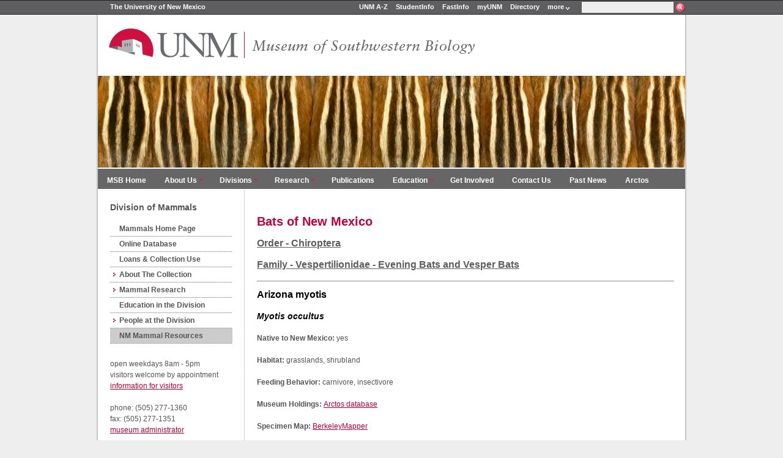

--- FILE ---
content_type: text/html
request_url: https://msb.unm.edu/divisions/mammals/resources/chiroptera/vespertilionidae/myotis-occultus.html
body_size: 3735
content:
<!DOCTYPE html PUBLIC "-//W3C//DTD XHTML 1.0 Strict//EN" "http://www.w3.org/TR/xhtml1/DTD/xhtml1-strict.dtd">
<html xmlns="http://www.w3.org/1999/xhtml" lang="en-US" xml:lang="en-US" xmlns:xhtml="http://www.w3.org/1999/xhtml">
<head>
<meta content="IE=edge" http-equiv="X-UA-Compatible" />
<meta content="text/html; charset=UTF-8" http-equiv="Content-Type" />
<title>Bats of New Mexico :: 
     Museum of Southwestern Biology | The University of New Mexico</title>

 

<meta content="Fri, 23 Jan 2026 08:52:16 -0380" name="date" />

<meta content="suDeBu3cQ5JEfYn92UdyZqkDPVCRI3QFK4dbV1tzUNk" name="google-site-verification" />
<link href="https://webcore.unm.edu/v1/images/unm.ico" rel="shortcut icon" />
<link href="https://webcore.unm.edu/v1/css/styles.php" media="screen" rel="stylesheet" type="text/css" />
<link href="https://webcore.unm.edu/v1/css/styles.php?media=print" media="print" rel="stylesheet" type="text/css" />
<link href="../../../../../common/css/site.css" media="screen" rel="stylesheet" type="text/css" />
<!--[if lt IE 7]>
<link href="https://webcore.unm.edu/v1/css/ie.css" rel="stylesheet" type="text/css" media="screen" />
<![endif]-->
<script src="https://webcore.unm.edu/v1/javascript/jquery.min.js" type="text/javascript" ></script>
<script src="https://webcore.unm.edu/v1/javascript/unm_scripts.php" type="text/javascript" ></script>


<!-- Site Meta - put site specific css, javascript, etc. here-->
<script type="text/javascript">
            var _gaq = _gaq || [];
            _gaq.push(
  	             ['_setAccount', 'UA-13228940-1'],
  	             ['_setDomainName', '.unm.edu'],
  	             ['_trackPageview']
  	         );
        </script>
</head>
<body>
<div id="unm_header">
<div class="header_content">
<div id="skipnav"><a accesskey="2" href="#content" tabindex="1">Skip to Main Content</a> <span class="hide">|</span> <a accesskey="1" href="//www.unm.edu">UNM Homepage</a> <span class="hide">|</span> <a accesskey="0" href="//www.unm.edu/accessibility.html">Accessibility Statement</a></div>
<div class="unm_header_title"><a href="//www.unm.edu" title="The University of New Mexico">The University of New Mexico</a></div>
<div id="unm_header_links">
<ul title="global UNM navigation">
<li><a href="//www.unm.edu/depart.html" title="UNM A to Z">UNM A-Z</a></li>
<li><a href="//studentinfo.unm.edu" title="StudentInfo">StudentInfo</a></li>
<li><a href="//fastinfo.unm.edu" title="FastInfo">FastInfo</a></li>
<li><a href="https://my.unm.edu" title="myUNM">myUNM</a></li>
<li><a href="//directory.unm.edu" title="Directory">Directory</a></li>
</ul>
<form action="//search.unm.edu/search" id="unm_search_form" method="get"><fieldset><input accesskey="4" alt="input search query here" class="search_query" id="unm_search_form_q" maxlength="255" name="q" title="input search query here" type="text" /> <input accesskey="s" alt="search now" class="search_button" id="unm_search_for_submit" name="submit" src="https://webcore.unm.edu/v1/images/search.gif" type="image" value="search" /></fieldset></form></div>
</div>
</div>
<div id="page">
  <div id="dept_header">
    <div id="dept_logo"><a href="http://msb.unm.edu"><img alt="Museum of Southwestern Biology" src="../../../../../common/_img/Museum-of-Southwestern-Biology.gif" /></a></div>
    <!-- content block --><a href="../../../index.html" title="Mammals"><img alt="Mammals" height="150" src="../../../../../common/masts/mast-mammals.jpg" width="960" /></a>
    <div id="horizontal-navigation"><ul id="dropnav"><li><a href="../../../../../index.html" title="MSB Home">MSB Home</a></li><li><a class=" submenu" href="../../../../../about-us/index.html" title="About Us">About Us</a><ul><li><a class="" href="../../../../../about-us/history-of-the-museum/index.html" title="History of the Museum Submenu">History of the Museum</a></li><li><a class="" href="../../../../../about-us/museum-policies/index.html" title="Museum Policies Submenu">Museum Policies</a></li><li><a class="" href="../../../../../about-us/visiting-the-museum/index.html" title="Visiting the Museum Submenu">Visiting the Museum</a></li></ul></li><li><a class=" submenu" href="../../../../index.html" title="Divisions">Divisions</a><ul><li><a class="" href="../../../../amphibians-reptiles/index.html" title="Amphibians &amp; Reptiles Submenu">Amphibians &amp; Reptiles</a></li><li><a class="" href="../../../../arthropods/index.html" title="Arthropods Submenu">Arthropods</a></li><li><a class="" href="../../../../birds/index.html" title="Birds Submenu">Birds</a></li><li><a class="" href="../../../../fishes/index.html" title="Fishes Submenu">Fishes</a></li><li><a class="" href="../../../../genomics/index.html" title="Genomic Resources Submenu">Genomic Resources</a></li><li><a class="" href="../../../../herbarium/index.html" title="Herbarium Submenu">Herbarium</a></li><li><a class="" href="../../../index.html" title="Mammals Submenu">Mammals</a></li><li><a class="" href="../../../../parasites/index.html" title="Parasites Submenu">Parasites</a></li><li><a href="http://nhnm.unm.edu/index.php" title="Divisions - Natural Heritage New Mexico">Natural Heritage New Mexico</a></li></ul></li><li><a class=" submenu" href="../../../../../research/index.html" title="Research">Research</a><ul><li><a class="" href="../../../../../research/biodiversity-informatics/index.html" title="Biodiversity Informatics Submenu">Biodiversity Informatics</a></li><li><a class="" href="../../../../../research/emerging-pathogens-and-zoonotics/index.html" title="Emerging Pathogens and Zoonotics Submenu">Emerging Pathogens and Zoonotics</a></li><li><a class="" href="../../../../../research/natural-resources-management/index.html" title="Natural Resources Management Submenu">Natural Resources Management</a></li><li><a class="" href="../../../../../research/systematics-and-biodiversity-discovery/index.html" title="Systematics and Biodiversity Discovery Submenu">Systematics and Biodiversity Discovery</a></li><li><a class="" href="../../../../../research/international initiatives/index.html" title="International Initiatives Submenu">International Initiatives</a></li><li><a class="" href="../../../../../research/faculty-labs/index.html" title="Faculty Research Labs Submenu">Faculty Research Labs</a></li></ul></li><li><a class="" href="../../../../../publications/index.html" title="Publications">Publications</a></li><li><a class=" submenu" href="../../../../../education/index.html" title="Education">Education</a><ul><li><a class="" href="../../../../../education/undergraduate/index.html" title="Undergraduate Submenu">Undergraduate</a></li><li><a class="" href="../../../../../education/graduate/index.html" title="Graduate Submenu">Graduate</a></li><li><a class="" href="../../../../../education/k-12-and-community/index.html" title="K-12 and Community Submenu">K-12 and Community</a></li><li><a class="" href="../../../../../education/resources-for-teachers/index.html" title="Resources for Teachers Submenu">Resources for Teachers</a></li></ul></li><li><a class="" href="../../../../../get-involved/index.html" title="Get Involved">Get Involved</a></li><li><a class="" href="../../../../../contact-us/index.html" title="Contact Us">Contact Us</a></li><li><a class="" href="../../../../../past-news/index.html" title="Past News">Past News</a></li><li><a href="https://arctosdb.org/" title=" Arctos"> Arctos</a></li></ul></div>
  </div>
  <div class="col2" id="container">
    <div id="primary_aside">
    <div class="content">
      <div id="primary_aside_1"><h2 style="font-size: 120%; line-height: 120%;">Division of Mammals</h2></div>
      <div id="primary_aside_2"><ul class="slidemenu" id="dept_nav"><li><a href="../../../index.html">Mammals Home Page</a></li><li><a href="../../../database/arctos.html">Online Database</a></li><li><a href="../../../loans/index.html">Loans &amp; Collection Use</a></li><li class="openMenu submenu"><a href="../../../the-collection/index.html">About The Collection</a><ul><li><a href="../../../the-collection/index.html">Access</a></li><li><a href="../../../the-collection/scope-holdings.html">Scope and Major Holdings</a></li><li><a href="../../../the-collection/types.html">The Types Collection</a></li><li><a href="../../../the-collection/field-notes.html">Field Notes and Catalogs</a></li><li><a href="../../../the-collection/endangered-species.html">Endangered Species</a></li><li><a href="../../../the-collection/history.html">History of the Collection</a></li></ul></li><li class="openMenu submenu"><a href="../../../research/projects.html">Mammal Research</a><ul><li><a href="../../../research/projects.html">Projects</a></li><li><a href="../../../research/collaborators.html">Collaborators</a></li><li><a href="https://scholar.google.com/citations?user=kBYStSsAAAAJ&amp;hl=en">Publications</a></li></ul></li><li><a href="../../../education/index.html">Education in the Division</a></li><li class="openMenu submenu"><a href="../../../people/current-personnel.html">People at the Division</a><ul><li><a href="../../../people/current-personnel.html">Current Personnel</a></li><li><a href="../../../people/associates.html">Associates</a></li></ul></li><li><a class="active" href="../../index.html">NM Mammal Resources</a></li></ul></div>
      <div id="primary_aside_3"><p>open weekdays 8am - 5pm<br />visitors welcome&#160;by appointment<br /><a href="../../../../../about-us/visiting-the-museum/index.html">information for visitors</a></p>
<p>phone: (505) 277-1360<br />fax: (505) 277-1351<br /><a href="../../../../../contact-us/index.html">museum administrator</a></p></div>
      <div id="primary_aside_4"><hr style="width: 100%;" width="100%" />
<p><strong><a href="../../../_img/msb-division-of-mammals-logo.png" rel="noopener" target="_blank" title="MSB Division of Mammals Logo"><img alt="msb-division-of-mammals-logo.png" class="" height="200" src="../../../_img/msb-division-of-mammals-logo.png" style="display: block; margin-left: auto; margin-right: auto;" width="200" /></a></strong></p>
<hr />
<p><span style="font-size: 10pt;"><strong>mailing:<br /></strong>Division of Mammals</span><br /><span style="font-size: 10pt;">Museum of Southwestern Biology</span><br /><span style="font-size: 10pt;">1 University of New Mexico</span><br /><span style="font-size: 10pt;">MSC03-2020</span><br /><span style="font-size: 10pt;">Albuquerque, NM 87131</span></p>
<p><span style="font-size: 10pt;"><strong>shipping:</strong></span><br /><span style="font-size: 10pt;">Division of Mammals</span><br /><span style="font-size: 10pt;">Museum of Southwestern Biology</span><br /><span style="font-size: 10pt;">CERIA Building 83 Room 204</span><br /><span style="font-size: 10pt;">302 Yale Blvd NE</span><br /><span style="font-size: 10pt;">University of New Mexico</span><br /><span style="font-size: 10pt;">Albuquerque, NM 87131</span></p></div>
    </div>
    </div>
    
    <div id="content_top">
      <div class="content">
        
        
      </div>
    </div>
 
    <div id="content">
      <div class="content">
        <div id="before_default_1" ></div>
        <div id="before_default_2" ></div>
        <div id="before_default_3" ></div>
        <div id="before_default_4" ></div> 
        <h1>Bats of New Mexico</h1>
        <h3><strong><a href="../index.html" style="color: #5e5d60; visited: 5E5D60;">Order - Chiroptera</a></strong></h3>
<h3><strong><a href="index.html" style="color: #5e5d60; visited: 5E5D60;">Family - Vespertilionidae - Evening Bats and Vesper Bats</a></strong></h3>
<hr style="width: 100%;" width="100%" />
<h3><strong><span style="color: #000000;">Arizona myotis</span></strong></h3>
<h4><em><strong><span style="color: #000000;">Myotis occultus</span></strong></em></h4>
<p><strong><strong>Native to New Mexico:</strong>&#160;</strong>yes</p>
<p><strong>Habitat:</strong><span>&#160;grasslands, shrubland</span></p>
<div class="left">
<p><strong>Feeding Behavior:</strong>&#160;carnivore, insectivore</p>
<p><strong>Museum Holdings:&#160;</strong><a href="http://arctos.database.museum/SpecimenResults.cfm?&amp;scientific_name=Myotis_occultus" target="_blank">Arctos database</a></p>
<p><strong>Specimen Map:</strong>&#160;<a href="http://arctos.database.museum/bnhmMaps/bnhmMapData.cfm?&amp;scientific_name=Myotis_occultus" target="_blank">BerkeleyMapper</a></p>
<p><strong>Other Resources:&#160;</strong><a href="http://naturalhistory.si.edu/mna/image_info.cfm?species_id=753" target="_blank">Smithsonian</a>&#160;and&#160;<a href="http://animaldiversity.org/accounts/Myotis_occultus/classification/" target="_blank">Animal Diversity Web</a></p>
<p><strong>Distribution Map:</strong></p>
<div class="left"><a href="http://naturalhistory.si.edu/mna/full_image.cfm?image_id=2205" target="_blank"><img alt="map" border="2" height="220" src="../../_img/myotis-occultus-map.gif" style="border: 2px solid black;" width="220" /></a></div>
</div>
<div class="left" ></div>
<div class="left" ></div>
<div class="left" ></div>
        <div id="after_default_1" ></div>
        <div id="after_default_2" ></div>
        <div id="after_default_3" ></div>
        <div id="after_default_4" ></div>
      </div>
    </div>
    <div id="secondary_aside">
    <div class="content">
      <div id="secondary_aside_1" ></div>
      <div id="secondary_aside_2" ></div>
      <div id="secondary_aside_3" ></div>
      <div id="secondary_aside_4" ></div>
    </div>
    </div>
  </div>
  <div id="footer"><div class="content"><p>&#169; The University of New Mexico, Albuquerque, NM 87131, (505) 277-0111 <br />
                	New Mexico's Flagship University
                 </p><ul id="unm_footer_links"><li><a href="http://www.unm.edu/accessibility.html">Accessibility</a></li><li><a href="http://www.unm.edu/legal.html">Legal</a></li><li><a href="http://www.unm.edu/contactunm.html">Contact UNM</a></li></ul></div></div>
</div>
</body>
</html>

--- FILE ---
content_type: text/css; charset: UTF-8
request_url: https://webcore.unm.edu/v1/css/styles.php
body_size: 9008
content:
/** -- UNM consolidated CSS file. -- **/
*{margin:0;padding:0;text-decoration:none;font-size:1em;outline:none}code,kbd,samp,pre,tt,var,textarea,input,select,xmp{font:inherit;font-size:1em;white-space:normal}dfn,i,cite,var,address,em{font-style:normal}th,b,strong,h1,h2,h3,h4,h5,h6{font-weight:normal}a,img,a img,form,fieldset,abbr,acronym,object,table{border:none}table{border-collapse:collapse;border-spacing:0}caption,th,td,center{text-align:left;vertical-align:top}body{line-height:1;background:white;color:black}q{quotes:"" ""}ul,ol{list-style:none}sub,sup{vertical-align:baseline}a{color:inherit}body{font-size:75%;font-family:"Frutiger","Helvetica Neue",arial,helvetica,sans-serif}html>body{font-size:12px}h1,h2,h3,h4,h5,h6{font-weight:bold}h1{margin:0;font-size:1.6667em;line-height:0.9em;margin-bottom:0.9em;color:#c10037}h2{margin:0;font-size:1.5em;line-height:1em;margin-bottom:1em}h3{margin:0;font-size:1.3333em;line-height:1.125em;margin-bottom:1.125em}h4{margin:0;font-size:1.1667em;line-height:1.2857em;margin-bottom:1.2857em}p,ul,blockquote,pre,td,th,label{margin:0;font-size:1em;line-height:1.5em;margin-bottom:1.5em}code{clear:left;display:block;margin:1em;padding:.5em;font-size:.9em;line-height:1.25em;position:relative;font-family:monospace;white-space:pre;border:1px dashed #ccc;background-color:#f7f7f7;overflow-x:auto}strong,b{font-weight:bold}em{font-style:italic}sup,sub{height:0;line-height:1;vertical-align:baseline;_vertical-align:bottom;position:relative;font-size:.85em}sup{bottom:1ex}sub{top:.5ex}caption{font-size:1.5em;line-height:1em;margin-top:1em;margin-bottom:.25em}table,thead,tbody,tr,th,td{font-size:1em;line-height:1.5em}table{border-collapse:collapse}td,th{border:.1em solid #ccc;padding:5px}th{color:#fff;font-weight:bold}thead th{color:#fff;background:#c10037;font-size:1.1em}thead td{background-color:#ddd}tbody th{background-color:#ddd;color:#555}tfoot{font-weight:bold}td.empty{background-color:transparent;border:0}thead td.table_group{font-weight:bold;font-size:1.05em}th.header{background-image:url(/v1/images/sort.gif);background-repeat:no-repeat;background-position:95% 7px;padding-right:16px;color:#eee}th.headerSortUp{background-image:url(/v1/images/sort_up.gif);background-repeat:no-repeat;background-position:95% 7px;padding-right:16px;color:#fff}th.headerSortDown{background-image:url(/v1/images/sort_down.gif);background-repeat:no-repeat;background-position:95% 7px;padding-right:16px;color:#fff}FORM{margin:0px;padding:0px;margin-top:1.5em;position:relative}FIELDSET{margin:0 0 15px 0;padding:1em;border-top:2px solid #c10037;color:#555}LEGEND{font-size:1.5em;line-height:1em;background-color:inherit;margin:0;padding:0.5em;color:#555}LABEL{margin:0}.image_button{background-color:transparent;border:0}.image_button:hover,.image_buttom:active,.image_buttom:focus{background-color:transparent;border:0}.rlabel{width:7em;float:left;text-align:right;margin-right:5px;position:relative;clear:both}.right_label{width:12em;float:left;text-align:right;margin-right:.5em;position:relative;clear:both}.input_comment{padding-left:14em;font-size:.9em;margin-bottom:1em}OPTGROUP{background:#eee;color:#000;border-top:1px solid #808080}OPTION{background:#fff;color:#000}BUTTON{}SELECT,INPUT,TEXTAREA,BUTTON{border:1px solid #555;padding:1px;background-color:#eee;color:#555;vertical-align:middle;font-style:normal;margin-bottom:1.5em}INPUT{height:1.5em}SELECT{padding:0}TEXTAREA:Focus,SELECT:Focus,INPUT:Focus,BUTTON:Focus{background-color:#ddd;color:#555;border-color:#555}TEXTAREA:Hover,SELECT:Hover,INPUT:Hover,BUTTON:Hover{background-color:#ddd;color:#555;border-color:#555}INPUT[disabled],SELECT[disabled]{background-color:#AAAAAA;color:#EEEEEE;background-image:none}INPUT[disabled]:Active{border:1px outset black}TEXTAREA{width:90%}label.error{margin-left:1em;color:#c10037;font-weight:bold;width:200px}SELECT.error,INPUT.error,TEXTAREA.error{border:2px solid #c10037;margin-left:0}INPUT[type="button"],INPUT[type="submit"],INPUT[type="reset"],button,button:visited,.button,.button:visited{border:1px solid rgba(0,0,0,0.15);background:#222 url(/v1/images/button-overlay.png) repeat-x;display:inline-block;padding:3px 10px 4px;height:2em;color:#fff;text-decoration:none;line-height:1;-moz-border-radius:5px;-webkit-border-radius:5px;border-radius:5px;-moz-box-shadow:0 1px 3px rgba(0,0,0,0.5);-webkit-box-shadow:0 1px 3px rgba(0,0,0,0.5);box-shadow:0 1px 3px rgba(0,0,0,0.5);text-shadow:0 -1px 1px rgba(0,0,0,0.25);border-bottom:1px solid rgba(0,0,0,0.25);position:relative;cursor:pointer;font-size:1em;background-color:#c10037;font-weight:bold}INPUT[type="button"]:hover,INPUT[type="submit"]:hover,INPUT[type="reset"]:hover,button:hover,.button:hover{background-color:#872300;color:#fff}INPUT[type="button"]:active,INPUT[type="submit"]:active,INPUT[type="reset"]:active,button:active,.button:active{top:1px}.invalid{display:block;border:1px solid;color:#D63301;background-color:#FFCCBA;padding:2px;margin-top:2px}input.invalid{padding:1px;margin:0;background-image:none;background-color:#eee;display:inline}ul,ol{margin:0;padding:0;margin-left:1em;margin-bottom:1.5em;padding-left:.5em}ul{list-style:disc outside}ol{list-style:decimal inside}li{line-height:1.5em}dl{margin:0;padding:0;margin-left:0;margin-bottom:1.5em}dt{line-height:1.5em;margin-top:1.5em;font-weight:bold}dd{margin-left:0;padding-left:.75em;line-height:1.5em}.ui-helper-hidden{display:none}.ui-helper-hidden-accessible{position:absolute !important;clip:rect(1px 1px 1px 1px);clip:rect(1px,1px,1px,1px)}.ui-helper-reset{margin:0;padding:0;border:0;outline:0;line-height:1.3;text-decoration:none;font-size:100%;list-style:none}.ui-helper-clearfix:after{content:".";display:block;height:0;clear:both;visibility:hidden}.ui-helper-clearfix{display:inline-block}* html .ui-helper-clearfix{height:1%}.ui-helper-clearfix{display:block}.ui-helper-zfix{width:100%;height:100%;top:0;left:0;position:absolute;opacity:0;filter:Alpha(Opacity=0)}.ui-state-disabled{cursor:default !important}.ui-icon{display:block;text-indent:-99999px;overflow:hidden;background-repeat:no-repeat}.ui-widget-overlay{position:absolute;top:0;left:0;width:100%;height:100%}//.ui-widget{font-family:Verdana,Arial,sans-serif;font-size:1em}//.ui-widget .ui-widget{font-size:1em}.ui-widget input,.ui-widget select,.ui-widget textarea,.ui-widget button{font-family:Verdana,Arial,sans-serif;font-size:1em}.ui-widget-content{border:1px solid #aaaaaa;background:#ffffff url(images/ui-bg_flat_75_ffffff_40x100.png) 50% 50% repeat-x;color:#222222}.ui-widget-content a{color:#222222}.ui-widget-header{border:1px solid #aaaaaa;background:#c10037 url(images/ui-bg_highlight-soft_75_c10037_1x100.png) 50% 50% repeat-x;color:#ffffff;font-weight:bold}.ui-widget-header a{color:#ffffff}.ui-state-default,.ui-widget-content .ui-state-default,.ui-widget-header .ui-state-default{border:1px solid #d3d3d3;background:#e6e6e6 url(images/ui-bg_glass_75_e6e6e6_1x400.png) 50% 50% repeat-x;font-weight:normal;color:#555555}.ui-state-default a,.ui-state-default a:link,.ui-state-default a:visited{color:#555555;text-decoration:none}.ui-state-hover,.ui-widget-content .ui-state-hover,.ui-widget-header .ui-state-hover,.ui-state-focus,.ui-widget-content .ui-state-focus,.ui-widget-header .ui-state-focus{border:1px solid #999999;background:#dadada url(images/ui-bg_glass_75_dadada_1x400.png) 50% 50% repeat-x;font-weight:normal;color:#212121}.ui-state-hover a,.ui-state-hover a:hover{color:#212121;text-decoration:none}.ui-state-active,.ui-widget-content .ui-state-active,.ui-widget-header .ui-state-active{border:1px solid #aaaaaa;background:#ffffff url(images/ui-bg_glass_65_ffffff_1x400.png) 50% 50% repeat-x;font-weight:normal;color:#212121}.ui-state-active a,.ui-state-active a:link,.ui-state-active a:visited{color:#212121;text-decoration:none}.ui-widget:active{outline:none}.ui-state-highlight,.ui-widget-content .ui-state-highlight,.ui-widget-header .ui-state-highlight{border:1px solid #fcefa1;background:#fbf9ee url(images/ui-bg_glass_55_fbf9ee_1x400.png) 50% 50% repeat-x;color:#363636}.ui-state-highlight a,.ui-widget-content .ui-state-highlight a,.ui-widget-header .ui-state-highlight a{color:#363636}.ui-state-error,.ui-widget-content .ui-state-error,.ui-widget-header .ui-state-error{border:1px solid #cd0a0a;background:#fef1ec url(images/ui-bg_inset-soft_95_fef1ec_1x100.png) 50% bottom repeat-x;color:#cd0a0a}.ui-state-error a,.ui-widget-content .ui-state-error a,.ui-widget-header .ui-state-error a{color:#cd0a0a}.ui-state-error-text,.ui-widget-content .ui-state-error-text,.ui-widget-header .ui-state-error-text{color:#cd0a0a}.ui-priority-primary,.ui-widget-content .ui-priority-primary,.ui-widget-header .ui-priority-primary{font-weight:bold}.ui-priority-secondary,.ui-widget-content .ui-priority-secondary,.ui-widget-header .ui-priority-secondary{opacity:.7;filter:Alpha(Opacity=70);font-weight:normal}.ui-state-disabled,.ui-widget-content .ui-state-disabled,.ui-widget-header .ui-state-disabled{opacity:.35;filter:Alpha(Opacity=35);background-image:none}.ui-icon{width:16px;height:16px;background-image:url(images/ui-icons_222222_256x240.png)}.ui-widget-content .ui-icon{background-image:url(images/ui-icons_222222_256x240.png)}.ui-widget-header .ui-icon{background-image:url(images/ui-icons_ffffff_256x240.png)}.ui-state-default .ui-icon{background-image:url(images/ui-icons_888888_256x240.png)}.ui-state-hover .ui-icon,.ui-state-focus .ui-icon{background-image:url(images/ui-icons_454545_256x240.png)}.ui-state-active .ui-icon{background-image:url(images/ui-icons_454545_256x240.png)}.ui-state-highlight .ui-icon{background-image:url(images/ui-icons_2e83ff_256x240.png)}.ui-state-error .ui-icon,.ui-state-error-text .ui-icon{background-image:url(images/ui-icons_cd0a0a_256x240.png)}.ui-icon-carat-1-n{background-position:0 0}.ui-icon-carat-1-ne{background-position:-16px 0}.ui-icon-carat-1-e{background-position:-32px 0}.ui-icon-carat-1-se{background-position:-48px 0}.ui-icon-carat-1-s{background-position:-64px 0}.ui-icon-carat-1-sw{background-position:-80px 0}.ui-icon-carat-1-w{background-position:-96px 0}.ui-icon-carat-1-nw{background-position:-112px 0}.ui-icon-carat-2-n-s{background-position:-128px 0}.ui-icon-carat-2-e-w{background-position:-144px 0}.ui-icon-triangle-1-n{background-position:0 -16px}.ui-icon-triangle-1-ne{background-position:-16px -16px}.ui-icon-triangle-1-e{background-position:-32px -16px}.ui-icon-triangle-1-se{background-position:-48px -16px}.ui-icon-triangle-1-s{background-position:-64px -16px}.ui-icon-triangle-1-sw{background-position:-80px -16px}.ui-icon-triangle-1-w{background-position:-96px -16px}.ui-icon-triangle-1-nw{background-position:-112px -16px}.ui-icon-triangle-2-n-s{background-position:-128px -16px}.ui-icon-triangle-2-e-w{background-position:-144px -16px}.ui-icon-arrow-1-n{background-position:0 -32px}.ui-icon-arrow-1-ne{background-position:-16px -32px}.ui-icon-arrow-1-e{background-position:-32px -32px}.ui-icon-arrow-1-se{background-position:-48px -32px}.ui-icon-arrow-1-s{background-position:-64px -32px}.ui-icon-arrow-1-sw{background-position:-80px -32px}.ui-icon-arrow-1-w{background-position:-96px -32px}.ui-icon-arrow-1-nw{background-position:-112px -32px}.ui-icon-arrow-2-n-s{background-position:-128px -32px}.ui-icon-arrow-2-ne-sw{background-position:-144px -32px}.ui-icon-arrow-2-e-w{background-position:-160px -32px}.ui-icon-arrow-2-se-nw{background-position:-176px -32px}.ui-icon-arrowstop-1-n{background-position:-192px -32px}.ui-icon-arrowstop-1-e{background-position:-208px -32px}.ui-icon-arrowstop-1-s{background-position:-224px -32px}.ui-icon-arrowstop-1-w{background-position:-240px -32px}.ui-icon-arrowthick-1-n{background-position:0 -48px}.ui-icon-arrowthick-1-ne{background-position:-16px -48px}.ui-icon-arrowthick-1-e{background-position:-32px -48px}.ui-icon-arrowthick-1-se{background-position:-48px -48px}.ui-icon-arrowthick-1-s{background-position:-64px -48px}.ui-icon-arrowthick-1-sw{background-position:-80px -48px}.ui-icon-arrowthick-1-w{background-position:-96px -48px}.ui-icon-arrowthick-1-nw{background-position:-112px -48px}.ui-icon-arrowthick-2-n-s{background-position:-128px -48px}.ui-icon-arrowthick-2-ne-sw{background-position:-144px -48px}.ui-icon-arrowthick-2-e-w{background-position:-160px -48px}.ui-icon-arrowthick-2-se-nw{background-position:-176px -48px}.ui-icon-arrowthickstop-1-n{background-position:-192px -48px}.ui-icon-arrowthickstop-1-e{background-position:-208px -48px}.ui-icon-arrowthickstop-1-s{background-position:-224px -48px}.ui-icon-arrowthickstop-1-w{background-position:-240px -48px}.ui-icon-arrowreturnthick-1-w{background-position:0 -64px}.ui-icon-arrowreturnthick-1-n{background-position:-16px -64px}.ui-icon-arrowreturnthick-1-e{background-position:-32px -64px}.ui-icon-arrowreturnthick-1-s{background-position:-48px -64px}.ui-icon-arrowreturn-1-w{background-position:-64px -64px}.ui-icon-arrowreturn-1-n{background-position:-80px -64px}.ui-icon-arrowreturn-1-e{background-position:-96px -64px}.ui-icon-arrowreturn-1-s{background-position:-112px -64px}.ui-icon-arrowrefresh-1-w{background-position:-128px -64px}.ui-icon-arrowrefresh-1-n{background-position:-144px -64px}.ui-icon-arrowrefresh-1-e{background-position:-160px -64px}.ui-icon-arrowrefresh-1-s{background-position:-176px -64px}.ui-icon-arrow-4{background-position:0 -80px}.ui-icon-arrow-4-diag{background-position:-16px -80px}.ui-icon-extlink{background-position:-32px -80px}.ui-icon-newwin{background-position:-48px -80px}.ui-icon-refresh{background-position:-64px -80px}.ui-icon-shuffle{background-position:-80px -80px}.ui-icon-transfer-e-w{background-position:-96px -80px}.ui-icon-transferthick-e-w{background-position:-112px -80px}.ui-icon-folder-collapsed{background-position:0 -96px}.ui-icon-folder-open{background-position:-16px -96px}.ui-icon-document{background-position:-32px -96px}.ui-icon-document-b{background-position:-48px -96px}.ui-icon-note{background-position:-64px -96px}.ui-icon-mail-closed{background-position:-80px -96px}.ui-icon-mail-open{background-position:-96px -96px}.ui-icon-suitcase{background-position:-112px -96px}.ui-icon-comment{background-position:-128px -96px}.ui-icon-person{background-position:-144px -96px}.ui-icon-print{background-position:-160px -96px}.ui-icon-trash{background-position:-176px -96px}.ui-icon-locked{background-position:-192px -96px}.ui-icon-unlocked{background-position:-208px -96px}.ui-icon-bookmark{background-position:-224px -96px}.ui-icon-tag{background-position:-240px -96px}.ui-icon-home{background-position:0 -112px}.ui-icon-flag{background-position:-16px -112px}.ui-icon-calendar{background-position:-32px -112px}.ui-icon-cart{background-position:-48px -112px}.ui-icon-pencil{background-position:-64px -112px}.ui-icon-clock{background-position:-80px -112px}.ui-icon-disk{background-position:-96px -112px}.ui-icon-calculator{background-position:-112px -112px}.ui-icon-zoomin{background-position:-128px -112px}.ui-icon-zoomout{background-position:-144px -112px}.ui-icon-search{background-position:-160px -112px}.ui-icon-wrench{background-position:-176px -112px}.ui-icon-gear{background-position:-192px -112px}.ui-icon-heart{background-position:-208px -112px}.ui-icon-star{background-position:-224px -112px}.ui-icon-link{background-position:-240px -112px}.ui-icon-cancel{background-position:0 -128px}.ui-icon-plus{background-position:-16px -128px}.ui-icon-plusthick{background-position:-32px -128px}.ui-icon-minus{background-position:-48px -128px}.ui-icon-minusthick{background-position:-64px -128px}.ui-icon-close{background-position:-80px -128px}.ui-icon-closethick{background-position:-96px -128px}.ui-icon-key{background-position:-112px -128px}.ui-icon-lightbulb{background-position:-128px -128px}.ui-icon-scissors{background-position:-144px -128px}.ui-icon-clipboard{background-position:-160px -128px}.ui-icon-copy{background-position:-176px -128px}.ui-icon-contact{background-position:-192px -128px}.ui-icon-image{background-position:-208px -128px}.ui-icon-video{background-position:-224px -128px}.ui-icon-script{background-position:-240px -128px}.ui-icon-alert{background-position:0 -144px}.ui-icon-info{background-position:-16px -144px}.ui-icon-notice{background-position:-32px -144px}.ui-icon-help{background-position:-48px -144px}.ui-icon-check{background-position:-64px -144px}.ui-icon-bullet{background-position:-80px -144px}.ui-icon-radio-off{background-position:-96px -144px}.ui-icon-radio-on{background-position:-112px -144px}.ui-icon-pin-w{background-position:-128px -144px}.ui-icon-pin-s{background-position:-144px -144px}.ui-icon-play{background-position:0 -160px}.ui-icon-pause{background-position:-16px -160px}.ui-icon-seek-next{background-position:-32px -160px}.ui-icon-seek-prev{background-position:-48px -160px}.ui-icon-seek-end{background-position:-64px -160px}.ui-icon-seek-start{background-position:-80px -160px}.ui-icon-seek-first{background-position:-80px -160px}.ui-icon-stop{background-position:-96px -160px}.ui-icon-eject{background-position:-112px -160px}.ui-icon-volume-off{background-position:-128px -160px}.ui-icon-volume-on{background-position:-144px -160px}.ui-icon-power{background-position:0 -176px}.ui-icon-signal-diag{background-position:-16px -176px}.ui-icon-signal{background-position:-32px -176px}.ui-icon-battery-0{background-position:-48px -176px}.ui-icon-battery-1{background-position:-64px -176px}.ui-icon-battery-2{background-position:-80px -176px}.ui-icon-battery-3{background-position:-96px -176px}.ui-icon-circle-plus{background-position:0 -192px}.ui-icon-circle-minus{background-position:-16px -192px}.ui-icon-circle-close{background-position:-32px -192px}.ui-icon-circle-triangle-e{background-position:-48px -192px}.ui-icon-circle-triangle-s{background-position:-64px -192px}.ui-icon-circle-triangle-w{background-position:-80px -192px}.ui-icon-circle-triangle-n{background-position:-96px -192px}.ui-icon-circle-arrow-e{background-position:-112px -192px}.ui-icon-circle-arrow-s{background-position:-128px -192px}.ui-icon-circle-arrow-w{background-position:-144px -192px}.ui-icon-circle-arrow-n{background-position:-160px -192px}.ui-icon-circle-zoomin{background-position:-176px -192px}.ui-icon-circle-zoomout{background-position:-192px -192px}.ui-icon-circle-check{background-position:-208px -192px}.ui-icon-circlesmall-plus{background-position:0 -208px}.ui-icon-circlesmall-minus{background-position:-16px -208px}.ui-icon-circlesmall-close{background-position:-32px -208px}.ui-icon-squaresmall-plus{background-position:-48px -208px}.ui-icon-squaresmall-minus{background-position:-64px -208px}.ui-icon-squaresmall-close{background-position:-80px -208px}.ui-icon-grip-dotted-vertical{background-position:0 -224px}.ui-icon-grip-dotted-horizontal{background-position:-16px -224px}.ui-icon-grip-solid-vertical{background-position:-32px -224px}.ui-icon-grip-solid-horizontal{background-position:-48px -224px}.ui-icon-gripsmall-diagonal-se{background-position:-64px -224px}.ui-icon-grip-diagonal-se{background-position:-80px -224px}.ui-corner-tl{-moz-border-radius-topleft:2px;-webkit-border-top-left-radius:2px;border-top-left-radius:2px}.ui-corner-tr{-moz-border-radius-topright:2px;-webkit-border-top-right-radius:2px;border-top-right-radius:2px}.ui-corner-bl{-moz-border-radius-bottomleft:2px;-webkit-border-bottom-left-radius:2px;border-bottom-left-radius:2px}.ui-corner-br{-moz-border-radius-bottomright:2px;-webkit-border-bottom-right-radius:2px;border-bottom-right-radius:2px}.ui-corner-top{-moz-border-radius-topleft:2px;-webkit-border-top-left-radius:2px;border-top-left-radius:2px;-moz-border-radius-topright:2px;-webkit-border-top-right-radius:2px;border-top-right-radius:2px}.ui-corner-bottom{-moz-border-radius-bottomleft:2px;-webkit-border-bottom-left-radius:2px;border-bottom-left-radius:2px;-moz-border-radius-bottomright:2px;-webkit-border-bottom-right-radius:2px;border-bottom-right-radius:2px}.ui-corner-right{-moz-border-radius-topright:2px;-webkit-border-top-right-radius:2px;border-top-right-radius:2px;-moz-border-radius-bottomright:2px;-webkit-border-bottom-right-radius:2px;border-bottom-right-radius:2px}.ui-corner-left{-moz-border-radius-topleft:2px;-webkit-border-top-left-radius:2px;border-top-left-radius:2px;-moz-border-radius-bottomleft:2px;-webkit-border-bottom-left-radius:2px;border-bottom-left-radius:2px}.ui-corner-all{-moz-border-radius:2px;-webkit-border-radius:2px;border-radius:2px}.ui-widget-overlay{background:#aaaaaa url(images/ui-bg_flat_0_aaaaaa_40x100.png) 50% 50% repeat-x;opacity:.30;filter:Alpha(Opacity=30)}.ui-widget-shadow{margin:-8px 0 0 -8px;padding:8px;background:#aaaaaa url(images/ui-bg_flat_0_aaaaaa_40x100.png) 50% 50% repeat-x;opacity:.30;filter:Alpha(Opacity=30);-moz-border-radius:8px;-webkit-border-radius:8px;border-radius:8px}.ui-resizable{position:relative}.ui-resizable-handle{position:absolute;font-size:0.1px;z-index:99999;display:block}.ui-resizable-disabled .ui-resizable-handle,.ui-resizable-autohide .ui-resizable-handle{display:none}.ui-resizable-n{cursor:n-resize;height:7px;width:100%;top:-5px;left:0}.ui-resizable-s{cursor:s-resize;height:7px;width:100%;bottom:-5px;left:0}.ui-resizable-e{cursor:e-resize;width:7px;right:-5px;top:0;height:100%}.ui-resizable-w{cursor:w-resize;width:7px;left:-5px;top:0;height:100%}.ui-resizable-se{cursor:se-resize;width:12px;height:12px;right:1px;bottom:1px}.ui-resizable-sw{cursor:sw-resize;width:9px;height:9px;left:-5px;bottom:-5px}.ui-resizable-nw{cursor:nw-resize;width:9px;height:9px;left:-5px;top:-5px}.ui-resizable-ne{cursor:ne-resize;width:9px;height:9px;right:-5px;top:-5px}.ui-selectable-helper{position:absolute;z-index:100;border:1px dotted black}.ui-accordion{width:100%}.ui-accordion .ui-accordion-header{cursor:pointer;position:relative;margin-top:1px;zoom:1}.ui-accordion .ui-accordion-li-fix{display:inline}.ui-accordion .ui-accordion-header-active{border-bottom:0 !important}.ui-accordion .ui-accordion-header a{display:block;font-size:1em;padding:.5em .5em .5em .7em}.ui-accordion-icons .ui-accordion-header a{padding-left:2.2em}.ui-accordion .ui-accordion-header .ui-icon{position:absolute;left:.5em;top:50%;margin-top:-8px}.ui-accordion .ui-accordion-content{padding:1em 2.2em;border-top:0;margin-top:-2px;position:relative;top:1px;margin-bottom:2px;overflow:auto;display:none;zoom:1}.ui-accordion .ui-accordion-content-active{display:block}.ui-autocomplete{position:absolute;cursor:default}* html .ui-autocomplete{width:1px}.ui-menu{list-style:none;padding:2px;margin:0;display:block;float:left}.ui-menu .ui-menu{margin-top:-3px}.ui-menu .ui-menu-item{margin:0;padding:0;zoom:1;float:left;clear:left;width:100%}.ui-menu .ui-menu-item a{text-decoration:none;display:block;padding:.2em .4em;line-height:1.5;zoom:1}.ui-menu .ui-menu-item a.ui-state-hover,.ui-menu .ui-menu-item a.ui-state-active{font-weight:normal;margin:-1px}.ui-button{display:inline-block;position:relative;padding:0;margin-right:.1em;text-decoration:none !important;cursor:pointer;text-align:center;zoom:1;overflow:visible}.ui-button-icon-only{width:2.2em}button.ui-button-icon-only{width:2.4em}.ui-button-icons-only{width:3.4em}button.ui-button-icons-only{width:3.7em}.ui-button .ui-button-text{display:block;line-height:1.4}.ui-button-text-only .ui-button-text{padding:.4em 1em}.ui-button-icon-only .ui-button-text,.ui-button-icons-only .ui-button-text{padding:.4em;text-indent:-9999999px}.ui-button-text-icon-primary .ui-button-text,.ui-button-text-icons .ui-button-text{padding:.4em 1em .4em 2.1em}.ui-button-text-icon-secondary .ui-button-text,.ui-button-text-icons .ui-button-text{padding:.4em 2.1em .4em 1em}.ui-button-text-icons .ui-button-text{padding-left:2.1em;padding-right:2.1em}input.ui-button{padding:.4em 1em}.ui-button-icon-only .ui-icon,.ui-button-text-icon-primary .ui-icon,.ui-button-text-icon-secondary .ui-icon,.ui-button-text-icons .ui-icon,.ui-button-icons-only .ui-icon{position:absolute;top:50%;margin-top:-8px}.ui-button-icon-only .ui-icon{left:50%;margin-left:-8px}.ui-button-text-icon-primary .ui-button-icon-primary,.ui-button-text-icons .ui-button-icon-primary,.ui-button-icons-only .ui-button-icon-primary{left:.5em}.ui-button-text-icon-secondary .ui-button-icon-secondary,.ui-button-text-icons .ui-button-icon-secondary,.ui-button-icons-only .ui-button-icon-secondary{right:.5em}.ui-button-text-icons .ui-button-icon-secondary,.ui-button-icons-only .ui-button-icon-secondary{right:.5em}.ui-buttonset{margin-right:7px}.ui-buttonset .ui-button{margin-left:0;margin-right:-.3em}button.ui-button::-moz-focus-inner{border:0;padding:0}.ui-dialog{position:absolute;padding:.2em;width:300px;overflow:hidden}.ui-dialog .ui-dialog-titlebar{padding:.4em 1em;position:relative}.ui-dialog .ui-dialog-title{float:left;margin:.1em 16px .1em 0}.ui-dialog .ui-dialog-titlebar-close{position:absolute;right:.3em;top:50%;width:19px;margin:-10px 0 0 0;padding:1px;height:18px}.ui-dialog .ui-dialog-titlebar-close span{display:block;margin:1px}.ui-dialog .ui-dialog-titlebar-close:hover,.ui-dialog .ui-dialog-titlebar-close:focus{padding:0}.ui-dialog .ui-dialog-content{position:relative;border:0;padding:.5em 1em;background:none;overflow:auto;zoom:1}.ui-dialog .ui-dialog-buttonpane{text-align:left;border-width:1px 0 0 0;background-image:none;margin:.5em 0 0 0;padding:.3em 1em .5em .4em}.ui-dialog .ui-dialog-buttonpane .ui-dialog-buttonset{float:right}.ui-dialog .ui-dialog-buttonpane button{margin:.5em .4em .5em 0;cursor:pointer}.ui-dialog .ui-resizable-se{width:14px;height:14px;right:3px;bottom:3px}.ui-draggable .ui-dialog-titlebar{cursor:move}.ui-slider{position:relative;text-align:left}.ui-slider .ui-slider-handle{position:absolute;z-index:2;width:1.2em;height:1.2em;cursor:default}.ui-slider .ui-slider-range{position:absolute;z-index:1;font-size:.7em;display:block;border:0;background-position:0 0}.ui-slider-horizontal{height:.8em}.ui-slider-horizontal .ui-slider-handle{top:-.3em;margin-left:-.6em}.ui-slider-horizontal .ui-slider-range{top:0;height:100%}.ui-slider-horizontal .ui-slider-range-min{left:0}.ui-slider-horizontal .ui-slider-range-max{right:0}.ui-slider-vertical{width:.8em;height:100px}.ui-slider-vertical .ui-slider-handle{left:-.3em;margin-left:0;margin-bottom:-.6em}.ui-slider-vertical .ui-slider-range{left:0;width:100%}.ui-slider-vertical .ui-slider-range-min{bottom:0}.ui-slider-vertical .ui-slider-range-max{top:0}.ui-tabs{position:relative;padding:.2em;zoom:1}.ui-tabs .ui-tabs-nav{margin:0;padding:.2em .2em 0}.ui-tabs .ui-tabs-nav li{list-style:none;float:left;position:relative;top:1px;margin:0 .2em 1px 0;border-bottom:0 !important;padding:0;white-space:nowrap}.ui-tabs .ui-tabs-nav li a{float:left;padding:.5em 1em;text-decoration:none}.ui-tabs .ui-tabs-nav li.ui-tabs-selected{margin-bottom:0;padding-bottom:1px}.ui-tabs .ui-tabs-nav li.ui-tabs-selected a,.ui-tabs .ui-tabs-nav li.ui-state-disabled a,.ui-tabs .ui-tabs-nav li.ui-state-processing a{cursor:text}.ui-tabs .ui-tabs-nav li a,.ui-tabs.ui-tabs-collapsible .ui-tabs-nav li.ui-tabs-selected a{cursor:pointer}.ui-tabs .ui-tabs-panel{display:block;border-width:0;padding:1em 1.4em;background:none}.ui-tabs .ui-tabs-hide{display:none !important}.ui-datepicker{width:17em;padding:.2em .2em 0;display:none}.ui-datepicker .ui-datepicker-header{position:relative;padding:.2em 0}.ui-datepicker .ui-datepicker-prev,.ui-datepicker .ui-datepicker-next{position:absolute;top:2px;width:1.8em;height:1.8em}.ui-datepicker .ui-datepicker-prev-hover,.ui-datepicker .ui-datepicker-next-hover{top:1px}.ui-datepicker .ui-datepicker-prev{left:2px}.ui-datepicker .ui-datepicker-next{right:2px}.ui-datepicker .ui-datepicker-prev-hover{left:1px}.ui-datepicker .ui-datepicker-next-hover{right:1px}.ui-datepicker .ui-datepicker-prev span,.ui-datepicker .ui-datepicker-next span{display:block;position:absolute;left:50%;margin-left:-8px;top:50%;margin-top:-8px}.ui-datepicker .ui-datepicker-title{margin:0 2.3em;line-height:1.8em;text-align:center}.ui-datepicker .ui-datepicker-title select{font-size:1em;margin:1px 0}.ui-datepicker select.ui-datepicker-month-year{width:100%}.ui-datepicker select.ui-datepicker-month,.ui-datepicker select.ui-datepicker-year{width:49%}.ui-datepicker table{width:100%;font-size:.9em;border-collapse:collapse;margin:0 0 .4em}.ui-datepicker th{padding:.7em .3em;text-align:center;font-weight:bold;border:0}.ui-datepicker td{border:0;padding:1px}.ui-datepicker td span,.ui-datepicker td a{display:block;padding:.2em;text-align:right;text-decoration:none}.ui-datepicker .ui-datepicker-buttonpane{background-image:none;margin:.7em 0 0 0;padding:0 .2em;border-left:0;border-right:0;border-bottom:0}.ui-datepicker .ui-datepicker-buttonpane button{float:right;margin:.5em .2em .4em;cursor:pointer;padding:.2em .6em .3em .6em;width:auto;overflow:visible}.ui-datepicker .ui-datepicker-buttonpane button.ui-datepicker-current{float:left}.ui-datepicker.ui-datepicker-multi{width:auto}.ui-datepicker-multi .ui-datepicker-group{float:left}.ui-datepicker-multi .ui-datepicker-group table{width:95%;margin:0 auto .4em}.ui-datepicker-multi-2 .ui-datepicker-group{width:50%}.ui-datepicker-multi-3 .ui-datepicker-group{width:33.3%}.ui-datepicker-multi-4 .ui-datepicker-group{width:25%}.ui-datepicker-multi .ui-datepicker-group-last .ui-datepicker-header{border-left-width:0}.ui-datepicker-multi .ui-datepicker-group-middle .ui-datepicker-header{border-left-width:0}.ui-datepicker-multi .ui-datepicker-buttonpane{clear:left}.ui-datepicker-row-break{clear:both;width:100%}.ui-datepicker-rtl{direction:rtl}.ui-datepicker-rtl .ui-datepicker-prev{right:2px;left:auto}.ui-datepicker-rtl .ui-datepicker-next{left:2px;right:auto}.ui-datepicker-rtl .ui-datepicker-prev:hover{right:1px;left:auto}.ui-datepicker-rtl .ui-datepicker-next:hover{left:1px;right:auto}.ui-datepicker-rtl .ui-datepicker-buttonpane{clear:right}.ui-datepicker-rtl .ui-datepicker-buttonpane button{float:left}.ui-datepicker-rtl .ui-datepicker-buttonpane button.ui-datepicker-current{float:right}.ui-datepicker-rtl .ui-datepicker-group{float:right}.ui-datepicker-rtl .ui-datepicker-group-last .ui-datepicker-header{border-right-width:0;border-left-width:1px}.ui-datepicker-rtl .ui-datepicker-group-middle .ui-datepicker-header{border-right-width:0;border-left-width:1px}.ui-datepicker-cover{display:none;display:block;position:absolute;z-index:-1;filter:mask();top:-4px;left:-4px;width:200px;height:200px}.hasDatepicker{text-align:center;background-image:url("images/calendar-icon.gif");background-position:2px 50%;background-repeat:no-repeat;padding-left:18px;width:78px}.ui-progressbar{height:2em;text-align:left}.ui-progressbar .ui-progressbar-value{margin:-1px;height:100%}body{margin:0;padding:0;color:#555;background:#EEE url(/v1/images/content_back_wide.gif) top center repeat-y}a,a:link{color:#C10037;text-decoration:underline}a:visited{color:#bd5c1a}a:hover{color:#007a86}a img{border:0}.clear{clear:both}.clear-left{clear:left}.clear-right{clear:right}#page{width:960px;margin:0 auto}.content{padding:20px;overflow:auto;width:auto;position:relative}hr{display:block;margin:1em 0}#skipnav a,#skipnav a:hover,#skipnav a:visited{position:absolute;left:0px;top:-500px;width:1px;height:1px;overflow:hidden;color:#FFF}#skipnav ul:active,#skipnav a:active,#skipnav a:focus{position:static;width:auto;height:auto}.hide{display:none;background-color:#fff;color:#000}#unm_header{background-color:#5E5D60;border-top:1px solid #232323;border-bottom:1px solid #232323;height:auto;overflow:auto}#unm_header_links a{text-decoration:none}.unm_header_title{float:left;padding-left:20px;padding-top:1px}.unm_header_title a{color:#fff;text-decoration:none;font-size:.95em;font-weight:bold;line-height:1.5em}.header_content{width:960px;margin:0 auto;overflow:visible;padding:1px 0 2px 0}#unm_logo{z-index:10;margin:0;vertical-align:top;float:left}#unm_header_links{background:none;text-align:right;margin:0;padding:0 0 0 0}#unm_header_links ul{margin:0;padding:0;display:inline}#unm_header_links li{display:inline;list-style-type:none;padding:0 0 0 10px;margin:0}#unm_header_links li a,.unm_panel_open{color:#fff;font-size:.95em;font-weight:bold;line-height:1.5em}#unm_header_links li a:hover{color:#eee}#unm_search_form{text-align:right;font-size:1em;color:#FFF;font-weight:bold;margin:0 0 0 10px;padding:0;white-space:nowrap;display:inline}#unm_search_form div{display:inline !important}#unm_search_form fieldset{padding:0;margin:0;border:0;display:inline}#unm_search_form input{margin:0;vertical-align:middle;border:0;height:16px}#unm_search_form p{margin:0;padding:0}#unm_search_form label{margin:0;display:none}#unm_search_form .search_button{background-color:transparent;margin:0;padding:0;border:0}#unm_search_form .search_button:hover{background-color:#e97d1f}#unm_search_form input.image_button{background-color:transparent;border:0}#unm_search_form label.search_query_label{color:#fff}#dept_logo{clear:both;margin:5px 1px}#banner_image{clear:both;text-align:center;margin:0 0 1px 0;padding:0;height:125px}#container{clear:both;margin:5px 0 5px 0}div#footer{margin-top:1em;clear:both;font-size:.9em;line-height:.9em}div#footer div.content{background:#FFF url(/v1/images/graybar.gif) repeat-x;padding:1em 0;margin:0 1.75em;text-align:right}div#footer p{margin:0;display:block;float:left;text-align:left}ul#unm_footer_links{margin:0;padding:0;display:inline}ul#unm_footer_links li{display:inline;list-style-type:none;padding:0;margin:0 1em 0 0}#dropnav{margin:0;padding:5px 0 0 0;background:#666}#dropnav li{margin:0 5px;padding:0;float:left;position:relative;list-style:none;z-index:1}#dropnav a{font-weight:bold;color:#fff;text-decoration:none;display:block;padding:5px 10px;margin:0}#dropnav a.submenu{background:url(/v1/images/unm_sprites.gif) right -112px no-repeat;padding-left:10px !important;;padding-right:17px !important}#dropnav a.submenu:hover{background:#eee url(/v1/images/unm_sprites.gif) right -112px no-repeat;padding-left:10px !important;;padding-right:20px}#dropnav a.current{background-color:#fff;color:#c10037}#dropnav li:hover>a.submenu{background:#eee url(/v1/images/unm_sprites.gif) right -112px no-repeat}#dropnav li:hover>a{background:#eee;color:#666}#dropnav ul li:hover a,#dropnav li:hover li a{background:none;border:none;color:#666}#dropnav ul a:hover,#dropnav ul li:hover{background:#999 !important;color:#fff !important}#dropnav ul li:hover a{color:#fff}#dropnav li:hover>ul{display:block}#dropnav ul{display:none;margin:0 0 0 -1px;padding:0;width:185px;position:absolute;top:28px;left:0;background:#eee;border:solid 1px #666;border-top:0;z-index:999}#dropnav ul li{float:none;margin:0;padding:0}#dropnav ul a{font-weight:normal}#dropnav ul li a.submenu{background:url(/v1/images/unm_sprites.gif) right -70px no-repeat;padding-right:17px !important;padding-left:10px !important}#dropnav ul li:hover a.submenu,#dropnav ul li a.submenu:hover{background:url(/v1/images/unm_sprites.gif) right 11px no-repeat !important;padding-right:17px}#dropnav ul ul{left:185px;top:0px;border:solid 1px #999;background-color:#999;color:#fff;padding:0}#dropnav ul ul a:hover{background:#eee !important;color:#666 !important}#dropnav{display:inline-block;width:100%}ul.slidemenu{font-weight:bold;padding:0;margin:0 0 2em 0;list-style-type:none}ul.slidemenu ul{padding-left:0;margin-left:0;margin-bottom:0;list-style-type:none}ul.slidemenu li{list-style:none;padding:0 0 1px 0;background:transparent url(/v1/images/dot.gif) bottom left repeat-x}ul.slidemenu li a,ul.slidemenu li a:link,ul.slidemenu li a:visited{display:block;text-decoration:none;padding:3px 5px 3px 15px;color:#555}ul.slidemenu li ul li{padding:0 0 1px 1px}ul.slidemenu li a:hover{color:#fff;background-color:#c10037}ul.slidemenu li.submenu>a:hover{background:#c10037 url(/v1/images/unm_sprites.gif) 0 9px no-repeat;color:#fff}ul.slidemenu li a.active{background-color:#ccc}ul.slidemenu li ul{padding:0;margin:0 0 0 10px}ul.slidemenu li ul{background:url(/v1/images/dot.gif) top left repeat-y}ul.slidemenu li:hover ul li a{background-color:transparent;color:#555}ul.slidemenu li ul li:hover>a{background-color:#ccc;color:#555}ul.slidemenu li.submenu>a{background:url(/v1/images/unm_sprites.gif) 0 -72px no-repeat}ul.slidemenu li.openMenu>a{background:#555 url(/v1/images/unm_sprites.gif) 0 -32px no-repeat;color:#fff}ul.slidemenu li.openMenu{background-image:none;padding:0}ul.slidemenu li.openMenu>a:hover{color:#fff;background:#c10037 url(/v1/images/unm_sprites.gif) 0 -32px no-repeat}.slidemenu_all{text-align:center;font-size:.9em;margin:.5em}.quickfindarea{margin:1.5em 0 1.5em 0}.quickfindarea h2{font-size:1.2em;line-height:1.5em;font-weight:bold;margin:0;color:#c10037}.quickfindarea ul{list-style:none;margin:0}.quickfindarea ul li a{font-size:1em;line-height:1.5em;color:#333;margin:0 0 0 5px;padding-top:1px}.quickfindarea ul li a:hover{text-decoration:underline;color:#c10037}.quicklist{margin:1.5em 0 1.5em 0}.quicklist h2{font-size:1.2em;line-height:1.5em;font-weight:bold;margin:0;color:#c10037}.quicklist ul{list-style-position:outside;margin:0 0 0 1em}.quicklist ul li{margin-bottom:3px}.quicklist ul li a{font-size:1em;line-height:1.5em;color:#333;margin:0;padding-top:1px}.quicklist ul li a:hover{text-decoration:underline;color:#c10037}ul#unm_breadcrumbs{margin-left:0;padding-left:0;display:block;margin-bottom:1em;overflow:hidden;padding:2px 0px;border-bottom:1px solid #ccc;font-size:.9em}ul#unm_breadcrumbs li{margin-left:0;padding:1px;border:none;list-style:none;display:inline}ul#unm_breadcrumbs .breadcrumb-div{color:#333;padding:0 3px}ul#unm_breadcrumbs li.unm_home:before{content:" "}.cherry{color:#c10037}.highlight{background-color:yellow}.box{border:1px solid #ccc;background-color:#F4F4F4;padding:10px}.center-text{text-align:center}.right{float:right;margin:0 0 1em 1em}.left{float:left;margin:0 1em 1em 0}.vcard{margin-top:2em}.vcard p{font-size:.95em;line-height:1.2em}#news h2,#events h2{color:#FFF;padding:5px 10px 13px 10px;background:transparent;border:0;margin-bottom:.25em}#feature{background:#fff url(/v1/images/drop_bottom.gif) bottom center no-repeat;padding-bottom:21px;width:680px;position:relative;border-top:1px solid #bfbfbf;padding-top:3px}#feature .feature_text{position:absolute;width:350px;top:20px;right:20px}#feature .feature_text h1{margin:0;font-size:1.5em}#feature .feature_text p{margin:.5em 0 1em 0;font-size:1.2em}.readmore{text-align:right}.hidden{display:none}.related_links{padding:10px;border-top:1px solid #555;background-color:#ddd}.feature{background:#fff url(/v1/images/drop_bottom.gif) bottom center no-repeat;padding-bottom:21px;position:relative;border-top:1px solid #bfbfbf;padding-top:3px}.feature .feature_text{position:absolute;width:350px;top:20px;right:20px}.feature .feature_text h1{margin:0;font-size:1.5em}.feature .feature_text p{margin:.5em 0 1em 0;font-size:1.2em}#social_toolbar{padding:0 20px 0 20px;clear:both;margin:0;line-height:16px;text-align:right;position:relative}ul.share{margin:10px 0 0 0;padding:0px;list-style:none}div.share_links{position:absolute;height:275px;width:150px;background:transparent url(/v1/images/share_back.png) top left no-repeat;display:none;right:40px;top:-275px;text-align:left;z-index:10}div.share_links ul.share{margin-top:15px}.share a{display:block;padding:3px 0 4px 40px;background:url(/v1/images/unm_sprites.gif) 0 0 no-repeat}a.share_delicious{background-position:15px -270px}a.share_digg{background-position:15px -189px}a.share_facebook{background-position:15px -230px}a.share_twitter{background-position:15px -432px}a.share_email{background-position:15px -472px}a.share_mixx{background-position:15px -148px}a.share_reddit{background-position:15px -311px}a.share_myspace{background-position:15px -391px}a.share_stumbleupon{background-position:15px -350px}span.print{background:transparent url(/v1/images/unm_sprites.gif) 0 -553px no-repeat;padding:5px 0 5px 20px;color:#C10037;text-decoration:underline;cursor:pointer}span.sharethis{padding:3px 0 4px 20px;background:transparent url(/v1/images/unm_sprites.gif) 0 -513px no-repeat;color:#C10037;text-decoration:underline;cursor:pointer}#unm_panel{position:absolute;width:100%;top:0;left:0;background-color:#333;filter:alpha(opacity=98);-moz-opacity:0.98;-khtml-opacity:0.98;opacity:0.98;color:#fff;display:none;z-index:2}#unm_panel_content{width:940px;margin:0 auto;padding-top:10px;color:#fff;filter:alpha(opacity=100);-moz-opacity:1;-khtml-opacity:1;opacity:1;overflow:hidden;position:relative}#unm_panel h2{border-bottom:1px solid #fff;margin-bottom:10px;padding-bottom:2px}.unm_panel_open{padding-right:16px;background:transparent url(/v1/images/unm_sprites.gif) 100% -35px no-repeat;font-weight:bold;cursor:pointer}span.panel_link{padding-right:16px}#unm_panel_close{text-align:right;padding-right:5px;clear:both;position:relative;width:auto;background:#333 url(/v1/images/unm_panel_back.gif) bottom left repeat-x;cursor:pointer;z-index:1}#unm_panel_tab{position:absolute;top:0;right:5px;cursor:pointer}#unm_panel_col1{width:420px;float:left;margin:0 10px}#unm_panel_col2{width:250px;float:left;margin:0 10px}#unm_panel_col3{width:210px;float:left;margin:0 10px}#unm_panel a,#unm_panel a:visited{background-image:none;color:#fff}#unm_panel ul.panel_links{list-style:none;margin:-10px 0 0 0;padding:0}#unm_panel ul.panel_links li{padding:10px 0 5px 45px;margin:0 5px 0 5px;list-style:none;background:transparent url(/v1/images/panel_sprites.png) no-repeat;border-bottom:1px solid #ccc;float:left;width:155px;display:inline}#unm_panel ul.panel_links li:hover{background-color:#999}#unm_panel ul.panel_links li h3{margin:0;font-size:15px}#unm_panel ul.panel_links li a,#unm_panel ul.panel_links li a:visited{color:#fff}#unm_panel ul.panel_links li.panel_link_library{background-position:5px 12px}#unm_panel ul.panel_links li.panel_link_gw{background-position:5px -500px}#unm_panel ul.panel_links li.panel_link_webmail{background-position:5px -244px}#unm_panel ul.panel_links li.panel_link_webct{background-position:5px -180px}#unm_panel ul.panel_links li.panel_link_studentinfo{background-position:5px -308px}#unm_panel ul.panel_links li.panel_link_fastinfo{background-position:5px -436px}#unm_panel ul.panel_links li.panel_link_myunm{background-position:5px -52px}#unm_panel ul.panel_links li.panel_link_az{background-position:5px -372px}#unm_panel ul.panel_links li.panel_link_directory{background-position:5px -116px}#unm_panel ul.panel_links li.panel_link_students{background-position:5px -565px}#unm_alert{padding:20px 150px;background:#F2DEDE url(/v1/images/message_icons/alert-big.png) 60px 15px no-repeat;font-size:1.5em;font-weight:bold;color:#C10037;margin:0;text-shadow:1px 1px #FFF}#unm_alert h1{color:#c10037;margin-bottom:.25em;font-size:1.5em}#unm_alert a{color:#333}#unm_alert p{margin:0}.unm_weather{color:#fff}#unm_weather_header{font-size:1.2em;font-weight:bold;padding:5px 0;border-bottom:1px solid #999}.unm_weather_timestamp{font-size:.7em;font-weight:normal}.unm_weather_current_img{float:left}.unm_weather_current_img img{behavior:url("/v1/css/iepngfix.htc")}#unm_weather_current_conditions{text-align:left;margin-left:125px;height:128px;font-size:1.25em}.unm_weather_current_temp{font-size:2.5em;font-weight:bold;margin-bottom:10px}.unm_weather_temps{margin-bottom:10px}.unm_weather_current_condition{font-size:1.2em}.unm_weather_data{float:left;padding-right:20px}#unm_weather_conditions{padding:10px 0;border-bottom:1px solid #999;margin-bottom:10px}#unm_weather_current_details{font-size:.75em}.info,.success,.warning,.error,.alert{border:1px solid;margin:10px 0px;padding:15px 10px 15px 50px;background-repeat:no-repeat;background-position:10px 15px}.info{color:#00529B;background-color:#BDE5F8;background-image:url('/v1/images/message_icons/info.png')}.success{color:#4F8A10;background-color:#DFF2BF;background-image:url('/v1/images/message_icons/success.png')}.warning{color:#9F6000;background-color:#FEEFB3;background-image:url('/v1/images/message_icons/warning.png')}.error{color:#D8000C;background-color:#FFBABA;background-image:url('/v1/images/message_icons/error.png')}.alert{color:#D63301;background-color:#FFCCBA;background-image:url('/v1/images/message_icons/alert.png')}#container{width:960px;margin:0 auto;background-color:transparent;visible !important;overflow:auto}#container.fullwidth{}#container.col2{background:transparent url(/v1/images/container_back.gif) -721px 0 repeat-y}#container.col3{background:transparent url(/v1/images/container_back.gif) -241px 0 repeat-y}#primary_aside{position:relative}.fullwidth #primary_aside{}.fullwidth #primary_aside .content{padding-top:0;padding-bottom:0}.col2 #primary_aside{width:240px;float:left}.col3 #primary_aside{width:240px;float:left;min-height:400px}#secondary_aside{position:relative}.fullwidth #secondary_aside{}.col2 #secondary_aside{width:240px;clear:left;float:left}.col3 #secondary_aside{width:240px;float:right}#content_top{background-color:#fff}#content_top .content{padding-bottom:2px !important;position:relative;overflow:auto}.fullwidth #content_top{}.col2 #content_top{float:right;width:720px}.col3 #content_top{float:right;width:720px}#content{position:relative}.fullwidth #content{}.col2 #content{float:right;width:720px}.col3 #content{float:left;width:480px}/** -- 10.101.160.98 -- **/

--- FILE ---
content_type: text/css
request_url: https://msb.unm.edu/common/css/site.css
body_size: 199
content:
/* Site CSS */

/* ========== columns, fixed width ==============  */

.col_1x3 {float:left; padding-right:10px; width:300px;}

.col_1x2 {float:left; padding-right:20px; width:440px;}

.col_2up {float:left; padding-right:20px; width:320px;}

.lastcol {padding-right:0;}

/* =========== flexslider =======================  */

.flexslider {
margin-bottom:0 !important;
}



--- FILE ---
content_type: text/css; charset: UTF-8
request_url: https://webcore.unm.edu/v1/css/styles.php?media=print
body_size: 9124
content:
/** -- UNM consolidated CSS file. -- **/
*{margin:0;padding:0;text-decoration:none;font-size:1em;outline:none}code,kbd,samp,pre,tt,var,textarea,input,select,xmp{font:inherit;font-size:1em;white-space:normal}dfn,i,cite,var,address,em{font-style:normal}th,b,strong,h1,h2,h3,h4,h5,h6{font-weight:normal}a,img,a img,form,fieldset,abbr,acronym,object,table{border:none}table{border-collapse:collapse;border-spacing:0}caption,th,td,center{text-align:left;vertical-align:top}body{line-height:1;background:white;color:black}q{quotes:"" ""}ul,ol{list-style:none}sub,sup{vertical-align:baseline}a{color:inherit}body{font-size:75%;font-family:"Frutiger","Helvetica Neue",arial,helvetica,sans-serif}html>body{font-size:12px}h1,h2,h3,h4,h5,h6{font-weight:bold}h1{margin:0;font-size:1.6667em;line-height:0.9em;margin-bottom:0.9em;color:#c10037}h2{margin:0;font-size:1.5em;line-height:1em;margin-bottom:1em}h3{margin:0;font-size:1.3333em;line-height:1.125em;margin-bottom:1.125em}h4{margin:0;font-size:1.1667em;line-height:1.2857em;margin-bottom:1.2857em}p,ul,blockquote,pre,td,th,label{margin:0;font-size:1em;line-height:1.5em;margin-bottom:1.5em}code{clear:left;display:block;margin:1em;padding:.5em;font-size:.9em;line-height:1.25em;position:relative;font-family:monospace;white-space:pre;border:1px dashed #ccc;background-color:#f7f7f7;overflow-x:auto}strong,b{font-weight:bold}em{font-style:italic}sup,sub{height:0;line-height:1;vertical-align:baseline;_vertical-align:bottom;position:relative;font-size:.85em}sup{bottom:1ex}sub{top:.5ex}caption{font-size:1.5em;line-height:1em;margin-top:1em;margin-bottom:.25em}table,thead,tbody,tr,th,td{font-size:1em;line-height:1.5em}table{border-collapse:collapse}td,th{border:.1em solid #ccc;padding:5px}th{color:#fff;font-weight:bold}thead th{color:#fff;background:#c10037;font-size:1.1em}thead td{background-color:#ddd}tbody th{background-color:#ddd;color:#555}tfoot{font-weight:bold}td.empty{background-color:transparent;border:0}thead td.table_group{font-weight:bold;font-size:1.05em}th.header{background-image:url(/v1/images/sort.gif);background-repeat:no-repeat;background-position:95% 7px;padding-right:16px;color:#eee}th.headerSortUp{background-image:url(/v1/images/sort_up.gif);background-repeat:no-repeat;background-position:95% 7px;padding-right:16px;color:#fff}th.headerSortDown{background-image:url(/v1/images/sort_down.gif);background-repeat:no-repeat;background-position:95% 7px;padding-right:16px;color:#fff}FORM{margin:0px;padding:0px;margin-top:1.5em;position:relative}FIELDSET{margin:0 0 15px 0;padding:1em;border-top:2px solid #c10037;color:#555}LEGEND{font-size:1.5em;line-height:1em;background-color:inherit;margin:0;padding:0.5em;color:#555}LABEL{margin:0}.image_button{background-color:transparent;border:0}.image_button:hover,.image_buttom:active,.image_buttom:focus{background-color:transparent;border:0}.rlabel{width:7em;float:left;text-align:right;margin-right:5px;position:relative;clear:both}.right_label{width:12em;float:left;text-align:right;margin-right:.5em;position:relative;clear:both}.input_comment{padding-left:14em;font-size:.9em;margin-bottom:1em}OPTGROUP{background:#eee;color:#000;border-top:1px solid #808080}OPTION{background:#fff;color:#000}BUTTON{}SELECT,INPUT,TEXTAREA,BUTTON{border:1px solid #555;padding:1px;background-color:#eee;color:#555;vertical-align:middle;font-style:normal;margin-bottom:1.5em}INPUT{height:1.5em}SELECT{padding:0}TEXTAREA:Focus,SELECT:Focus,INPUT:Focus,BUTTON:Focus{background-color:#ddd;color:#555;border-color:#555}TEXTAREA:Hover,SELECT:Hover,INPUT:Hover,BUTTON:Hover{background-color:#ddd;color:#555;border-color:#555}INPUT[disabled],SELECT[disabled]{background-color:#AAAAAA;color:#EEEEEE;background-image:none}INPUT[disabled]:Active{border:1px outset black}TEXTAREA{width:90%}label.error{margin-left:1em;color:#c10037;font-weight:bold;width:200px}SELECT.error,INPUT.error,TEXTAREA.error{border:2px solid #c10037;margin-left:0}INPUT[type="button"],INPUT[type="submit"],INPUT[type="reset"],button,button:visited,.button,.button:visited{border:1px solid rgba(0,0,0,0.15);background:#222 url(/v1/images/button-overlay.png) repeat-x;display:inline-block;padding:3px 10px 4px;height:2em;color:#fff;text-decoration:none;line-height:1;-moz-border-radius:5px;-webkit-border-radius:5px;border-radius:5px;-moz-box-shadow:0 1px 3px rgba(0,0,0,0.5);-webkit-box-shadow:0 1px 3px rgba(0,0,0,0.5);box-shadow:0 1px 3px rgba(0,0,0,0.5);text-shadow:0 -1px 1px rgba(0,0,0,0.25);border-bottom:1px solid rgba(0,0,0,0.25);position:relative;cursor:pointer;font-size:1em;background-color:#c10037;font-weight:bold}INPUT[type="button"]:hover,INPUT[type="submit"]:hover,INPUT[type="reset"]:hover,button:hover,.button:hover{background-color:#872300;color:#fff}INPUT[type="button"]:active,INPUT[type="submit"]:active,INPUT[type="reset"]:active,button:active,.button:active{top:1px}.invalid{display:block;border:1px solid;color:#D63301;background-color:#FFCCBA;padding:2px;margin-top:2px}input.invalid{padding:1px;margin:0;background-image:none;background-color:#eee;display:inline}ul,ol{margin:0;padding:0;margin-left:1em;margin-bottom:1.5em;padding-left:.5em}ul{list-style:disc outside}ol{list-style:decimal inside}li{line-height:1.5em}dl{margin:0;padding:0;margin-left:0;margin-bottom:1.5em}dt{line-height:1.5em;margin-top:1.5em;font-weight:bold}dd{margin-left:0;padding-left:.75em;line-height:1.5em}.ui-helper-hidden{display:none}.ui-helper-hidden-accessible{position:absolute !important;clip:rect(1px 1px 1px 1px);clip:rect(1px,1px,1px,1px)}.ui-helper-reset{margin:0;padding:0;border:0;outline:0;line-height:1.3;text-decoration:none;font-size:100%;list-style:none}.ui-helper-clearfix:after{content:".";display:block;height:0;clear:both;visibility:hidden}.ui-helper-clearfix{display:inline-block}* html .ui-helper-clearfix{height:1%}.ui-helper-clearfix{display:block}.ui-helper-zfix{width:100%;height:100%;top:0;left:0;position:absolute;opacity:0;filter:Alpha(Opacity=0)}.ui-state-disabled{cursor:default !important}.ui-icon{display:block;text-indent:-99999px;overflow:hidden;background-repeat:no-repeat}.ui-widget-overlay{position:absolute;top:0;left:0;width:100%;height:100%}//.ui-widget{font-family:Verdana,Arial,sans-serif;font-size:1em}//.ui-widget .ui-widget{font-size:1em}.ui-widget input,.ui-widget select,.ui-widget textarea,.ui-widget button{font-family:Verdana,Arial,sans-serif;font-size:1em}.ui-widget-content{border:1px solid #aaaaaa;background:#ffffff url(images/ui-bg_flat_75_ffffff_40x100.png) 50% 50% repeat-x;color:#222222}.ui-widget-content a{color:#222222}.ui-widget-header{border:1px solid #aaaaaa;background:#c10037 url(images/ui-bg_highlight-soft_75_c10037_1x100.png) 50% 50% repeat-x;color:#ffffff;font-weight:bold}.ui-widget-header a{color:#ffffff}.ui-state-default,.ui-widget-content .ui-state-default,.ui-widget-header .ui-state-default{border:1px solid #d3d3d3;background:#e6e6e6 url(images/ui-bg_glass_75_e6e6e6_1x400.png) 50% 50% repeat-x;font-weight:normal;color:#555555}.ui-state-default a,.ui-state-default a:link,.ui-state-default a:visited{color:#555555;text-decoration:none}.ui-state-hover,.ui-widget-content .ui-state-hover,.ui-widget-header .ui-state-hover,.ui-state-focus,.ui-widget-content .ui-state-focus,.ui-widget-header .ui-state-focus{border:1px solid #999999;background:#dadada url(images/ui-bg_glass_75_dadada_1x400.png) 50% 50% repeat-x;font-weight:normal;color:#212121}.ui-state-hover a,.ui-state-hover a:hover{color:#212121;text-decoration:none}.ui-state-active,.ui-widget-content .ui-state-active,.ui-widget-header .ui-state-active{border:1px solid #aaaaaa;background:#ffffff url(images/ui-bg_glass_65_ffffff_1x400.png) 50% 50% repeat-x;font-weight:normal;color:#212121}.ui-state-active a,.ui-state-active a:link,.ui-state-active a:visited{color:#212121;text-decoration:none}.ui-widget:active{outline:none}.ui-state-highlight,.ui-widget-content .ui-state-highlight,.ui-widget-header .ui-state-highlight{border:1px solid #fcefa1;background:#fbf9ee url(images/ui-bg_glass_55_fbf9ee_1x400.png) 50% 50% repeat-x;color:#363636}.ui-state-highlight a,.ui-widget-content .ui-state-highlight a,.ui-widget-header .ui-state-highlight a{color:#363636}.ui-state-error,.ui-widget-content .ui-state-error,.ui-widget-header .ui-state-error{border:1px solid #cd0a0a;background:#fef1ec url(images/ui-bg_inset-soft_95_fef1ec_1x100.png) 50% bottom repeat-x;color:#cd0a0a}.ui-state-error a,.ui-widget-content .ui-state-error a,.ui-widget-header .ui-state-error a{color:#cd0a0a}.ui-state-error-text,.ui-widget-content .ui-state-error-text,.ui-widget-header .ui-state-error-text{color:#cd0a0a}.ui-priority-primary,.ui-widget-content .ui-priority-primary,.ui-widget-header .ui-priority-primary{font-weight:bold}.ui-priority-secondary,.ui-widget-content .ui-priority-secondary,.ui-widget-header .ui-priority-secondary{opacity:.7;filter:Alpha(Opacity=70);font-weight:normal}.ui-state-disabled,.ui-widget-content .ui-state-disabled,.ui-widget-header .ui-state-disabled{opacity:.35;filter:Alpha(Opacity=35);background-image:none}.ui-icon{width:16px;height:16px;background-image:url(images/ui-icons_222222_256x240.png)}.ui-widget-content .ui-icon{background-image:url(images/ui-icons_222222_256x240.png)}.ui-widget-header .ui-icon{background-image:url(images/ui-icons_ffffff_256x240.png)}.ui-state-default .ui-icon{background-image:url(images/ui-icons_888888_256x240.png)}.ui-state-hover .ui-icon,.ui-state-focus .ui-icon{background-image:url(images/ui-icons_454545_256x240.png)}.ui-state-active .ui-icon{background-image:url(images/ui-icons_454545_256x240.png)}.ui-state-highlight .ui-icon{background-image:url(images/ui-icons_2e83ff_256x240.png)}.ui-state-error .ui-icon,.ui-state-error-text .ui-icon{background-image:url(images/ui-icons_cd0a0a_256x240.png)}.ui-icon-carat-1-n{background-position:0 0}.ui-icon-carat-1-ne{background-position:-16px 0}.ui-icon-carat-1-e{background-position:-32px 0}.ui-icon-carat-1-se{background-position:-48px 0}.ui-icon-carat-1-s{background-position:-64px 0}.ui-icon-carat-1-sw{background-position:-80px 0}.ui-icon-carat-1-w{background-position:-96px 0}.ui-icon-carat-1-nw{background-position:-112px 0}.ui-icon-carat-2-n-s{background-position:-128px 0}.ui-icon-carat-2-e-w{background-position:-144px 0}.ui-icon-triangle-1-n{background-position:0 -16px}.ui-icon-triangle-1-ne{background-position:-16px -16px}.ui-icon-triangle-1-e{background-position:-32px -16px}.ui-icon-triangle-1-se{background-position:-48px -16px}.ui-icon-triangle-1-s{background-position:-64px -16px}.ui-icon-triangle-1-sw{background-position:-80px -16px}.ui-icon-triangle-1-w{background-position:-96px -16px}.ui-icon-triangle-1-nw{background-position:-112px -16px}.ui-icon-triangle-2-n-s{background-position:-128px -16px}.ui-icon-triangle-2-e-w{background-position:-144px -16px}.ui-icon-arrow-1-n{background-position:0 -32px}.ui-icon-arrow-1-ne{background-position:-16px -32px}.ui-icon-arrow-1-e{background-position:-32px -32px}.ui-icon-arrow-1-se{background-position:-48px -32px}.ui-icon-arrow-1-s{background-position:-64px -32px}.ui-icon-arrow-1-sw{background-position:-80px -32px}.ui-icon-arrow-1-w{background-position:-96px -32px}.ui-icon-arrow-1-nw{background-position:-112px -32px}.ui-icon-arrow-2-n-s{background-position:-128px -32px}.ui-icon-arrow-2-ne-sw{background-position:-144px -32px}.ui-icon-arrow-2-e-w{background-position:-160px -32px}.ui-icon-arrow-2-se-nw{background-position:-176px -32px}.ui-icon-arrowstop-1-n{background-position:-192px -32px}.ui-icon-arrowstop-1-e{background-position:-208px -32px}.ui-icon-arrowstop-1-s{background-position:-224px -32px}.ui-icon-arrowstop-1-w{background-position:-240px -32px}.ui-icon-arrowthick-1-n{background-position:0 -48px}.ui-icon-arrowthick-1-ne{background-position:-16px -48px}.ui-icon-arrowthick-1-e{background-position:-32px -48px}.ui-icon-arrowthick-1-se{background-position:-48px -48px}.ui-icon-arrowthick-1-s{background-position:-64px -48px}.ui-icon-arrowthick-1-sw{background-position:-80px -48px}.ui-icon-arrowthick-1-w{background-position:-96px -48px}.ui-icon-arrowthick-1-nw{background-position:-112px -48px}.ui-icon-arrowthick-2-n-s{background-position:-128px -48px}.ui-icon-arrowthick-2-ne-sw{background-position:-144px -48px}.ui-icon-arrowthick-2-e-w{background-position:-160px -48px}.ui-icon-arrowthick-2-se-nw{background-position:-176px -48px}.ui-icon-arrowthickstop-1-n{background-position:-192px -48px}.ui-icon-arrowthickstop-1-e{background-position:-208px -48px}.ui-icon-arrowthickstop-1-s{background-position:-224px -48px}.ui-icon-arrowthickstop-1-w{background-position:-240px -48px}.ui-icon-arrowreturnthick-1-w{background-position:0 -64px}.ui-icon-arrowreturnthick-1-n{background-position:-16px -64px}.ui-icon-arrowreturnthick-1-e{background-position:-32px -64px}.ui-icon-arrowreturnthick-1-s{background-position:-48px -64px}.ui-icon-arrowreturn-1-w{background-position:-64px -64px}.ui-icon-arrowreturn-1-n{background-position:-80px -64px}.ui-icon-arrowreturn-1-e{background-position:-96px -64px}.ui-icon-arrowreturn-1-s{background-position:-112px -64px}.ui-icon-arrowrefresh-1-w{background-position:-128px -64px}.ui-icon-arrowrefresh-1-n{background-position:-144px -64px}.ui-icon-arrowrefresh-1-e{background-position:-160px -64px}.ui-icon-arrowrefresh-1-s{background-position:-176px -64px}.ui-icon-arrow-4{background-position:0 -80px}.ui-icon-arrow-4-diag{background-position:-16px -80px}.ui-icon-extlink{background-position:-32px -80px}.ui-icon-newwin{background-position:-48px -80px}.ui-icon-refresh{background-position:-64px -80px}.ui-icon-shuffle{background-position:-80px -80px}.ui-icon-transfer-e-w{background-position:-96px -80px}.ui-icon-transferthick-e-w{background-position:-112px -80px}.ui-icon-folder-collapsed{background-position:0 -96px}.ui-icon-folder-open{background-position:-16px -96px}.ui-icon-document{background-position:-32px -96px}.ui-icon-document-b{background-position:-48px -96px}.ui-icon-note{background-position:-64px -96px}.ui-icon-mail-closed{background-position:-80px -96px}.ui-icon-mail-open{background-position:-96px -96px}.ui-icon-suitcase{background-position:-112px -96px}.ui-icon-comment{background-position:-128px -96px}.ui-icon-person{background-position:-144px -96px}.ui-icon-print{background-position:-160px -96px}.ui-icon-trash{background-position:-176px -96px}.ui-icon-locked{background-position:-192px -96px}.ui-icon-unlocked{background-position:-208px -96px}.ui-icon-bookmark{background-position:-224px -96px}.ui-icon-tag{background-position:-240px -96px}.ui-icon-home{background-position:0 -112px}.ui-icon-flag{background-position:-16px -112px}.ui-icon-calendar{background-position:-32px -112px}.ui-icon-cart{background-position:-48px -112px}.ui-icon-pencil{background-position:-64px -112px}.ui-icon-clock{background-position:-80px -112px}.ui-icon-disk{background-position:-96px -112px}.ui-icon-calculator{background-position:-112px -112px}.ui-icon-zoomin{background-position:-128px -112px}.ui-icon-zoomout{background-position:-144px -112px}.ui-icon-search{background-position:-160px -112px}.ui-icon-wrench{background-position:-176px -112px}.ui-icon-gear{background-position:-192px -112px}.ui-icon-heart{background-position:-208px -112px}.ui-icon-star{background-position:-224px -112px}.ui-icon-link{background-position:-240px -112px}.ui-icon-cancel{background-position:0 -128px}.ui-icon-plus{background-position:-16px -128px}.ui-icon-plusthick{background-position:-32px -128px}.ui-icon-minus{background-position:-48px -128px}.ui-icon-minusthick{background-position:-64px -128px}.ui-icon-close{background-position:-80px -128px}.ui-icon-closethick{background-position:-96px -128px}.ui-icon-key{background-position:-112px -128px}.ui-icon-lightbulb{background-position:-128px -128px}.ui-icon-scissors{background-position:-144px -128px}.ui-icon-clipboard{background-position:-160px -128px}.ui-icon-copy{background-position:-176px -128px}.ui-icon-contact{background-position:-192px -128px}.ui-icon-image{background-position:-208px -128px}.ui-icon-video{background-position:-224px -128px}.ui-icon-script{background-position:-240px -128px}.ui-icon-alert{background-position:0 -144px}.ui-icon-info{background-position:-16px -144px}.ui-icon-notice{background-position:-32px -144px}.ui-icon-help{background-position:-48px -144px}.ui-icon-check{background-position:-64px -144px}.ui-icon-bullet{background-position:-80px -144px}.ui-icon-radio-off{background-position:-96px -144px}.ui-icon-radio-on{background-position:-112px -144px}.ui-icon-pin-w{background-position:-128px -144px}.ui-icon-pin-s{background-position:-144px -144px}.ui-icon-play{background-position:0 -160px}.ui-icon-pause{background-position:-16px -160px}.ui-icon-seek-next{background-position:-32px -160px}.ui-icon-seek-prev{background-position:-48px -160px}.ui-icon-seek-end{background-position:-64px -160px}.ui-icon-seek-start{background-position:-80px -160px}.ui-icon-seek-first{background-position:-80px -160px}.ui-icon-stop{background-position:-96px -160px}.ui-icon-eject{background-position:-112px -160px}.ui-icon-volume-off{background-position:-128px -160px}.ui-icon-volume-on{background-position:-144px -160px}.ui-icon-power{background-position:0 -176px}.ui-icon-signal-diag{background-position:-16px -176px}.ui-icon-signal{background-position:-32px -176px}.ui-icon-battery-0{background-position:-48px -176px}.ui-icon-battery-1{background-position:-64px -176px}.ui-icon-battery-2{background-position:-80px -176px}.ui-icon-battery-3{background-position:-96px -176px}.ui-icon-circle-plus{background-position:0 -192px}.ui-icon-circle-minus{background-position:-16px -192px}.ui-icon-circle-close{background-position:-32px -192px}.ui-icon-circle-triangle-e{background-position:-48px -192px}.ui-icon-circle-triangle-s{background-position:-64px -192px}.ui-icon-circle-triangle-w{background-position:-80px -192px}.ui-icon-circle-triangle-n{background-position:-96px -192px}.ui-icon-circle-arrow-e{background-position:-112px -192px}.ui-icon-circle-arrow-s{background-position:-128px -192px}.ui-icon-circle-arrow-w{background-position:-144px -192px}.ui-icon-circle-arrow-n{background-position:-160px -192px}.ui-icon-circle-zoomin{background-position:-176px -192px}.ui-icon-circle-zoomout{background-position:-192px -192px}.ui-icon-circle-check{background-position:-208px -192px}.ui-icon-circlesmall-plus{background-position:0 -208px}.ui-icon-circlesmall-minus{background-position:-16px -208px}.ui-icon-circlesmall-close{background-position:-32px -208px}.ui-icon-squaresmall-plus{background-position:-48px -208px}.ui-icon-squaresmall-minus{background-position:-64px -208px}.ui-icon-squaresmall-close{background-position:-80px -208px}.ui-icon-grip-dotted-vertical{background-position:0 -224px}.ui-icon-grip-dotted-horizontal{background-position:-16px -224px}.ui-icon-grip-solid-vertical{background-position:-32px -224px}.ui-icon-grip-solid-horizontal{background-position:-48px -224px}.ui-icon-gripsmall-diagonal-se{background-position:-64px -224px}.ui-icon-grip-diagonal-se{background-position:-80px -224px}.ui-corner-tl{-moz-border-radius-topleft:2px;-webkit-border-top-left-radius:2px;border-top-left-radius:2px}.ui-corner-tr{-moz-border-radius-topright:2px;-webkit-border-top-right-radius:2px;border-top-right-radius:2px}.ui-corner-bl{-moz-border-radius-bottomleft:2px;-webkit-border-bottom-left-radius:2px;border-bottom-left-radius:2px}.ui-corner-br{-moz-border-radius-bottomright:2px;-webkit-border-bottom-right-radius:2px;border-bottom-right-radius:2px}.ui-corner-top{-moz-border-radius-topleft:2px;-webkit-border-top-left-radius:2px;border-top-left-radius:2px;-moz-border-radius-topright:2px;-webkit-border-top-right-radius:2px;border-top-right-radius:2px}.ui-corner-bottom{-moz-border-radius-bottomleft:2px;-webkit-border-bottom-left-radius:2px;border-bottom-left-radius:2px;-moz-border-radius-bottomright:2px;-webkit-border-bottom-right-radius:2px;border-bottom-right-radius:2px}.ui-corner-right{-moz-border-radius-topright:2px;-webkit-border-top-right-radius:2px;border-top-right-radius:2px;-moz-border-radius-bottomright:2px;-webkit-border-bottom-right-radius:2px;border-bottom-right-radius:2px}.ui-corner-left{-moz-border-radius-topleft:2px;-webkit-border-top-left-radius:2px;border-top-left-radius:2px;-moz-border-radius-bottomleft:2px;-webkit-border-bottom-left-radius:2px;border-bottom-left-radius:2px}.ui-corner-all{-moz-border-radius:2px;-webkit-border-radius:2px;border-radius:2px}.ui-widget-overlay{background:#aaaaaa url(images/ui-bg_flat_0_aaaaaa_40x100.png) 50% 50% repeat-x;opacity:.30;filter:Alpha(Opacity=30)}.ui-widget-shadow{margin:-8px 0 0 -8px;padding:8px;background:#aaaaaa url(images/ui-bg_flat_0_aaaaaa_40x100.png) 50% 50% repeat-x;opacity:.30;filter:Alpha(Opacity=30);-moz-border-radius:8px;-webkit-border-radius:8px;border-radius:8px}.ui-resizable{position:relative}.ui-resizable-handle{position:absolute;font-size:0.1px;z-index:99999;display:block}.ui-resizable-disabled .ui-resizable-handle,.ui-resizable-autohide .ui-resizable-handle{display:none}.ui-resizable-n{cursor:n-resize;height:7px;width:100%;top:-5px;left:0}.ui-resizable-s{cursor:s-resize;height:7px;width:100%;bottom:-5px;left:0}.ui-resizable-e{cursor:e-resize;width:7px;right:-5px;top:0;height:100%}.ui-resizable-w{cursor:w-resize;width:7px;left:-5px;top:0;height:100%}.ui-resizable-se{cursor:se-resize;width:12px;height:12px;right:1px;bottom:1px}.ui-resizable-sw{cursor:sw-resize;width:9px;height:9px;left:-5px;bottom:-5px}.ui-resizable-nw{cursor:nw-resize;width:9px;height:9px;left:-5px;top:-5px}.ui-resizable-ne{cursor:ne-resize;width:9px;height:9px;right:-5px;top:-5px}.ui-selectable-helper{position:absolute;z-index:100;border:1px dotted black}.ui-accordion{width:100%}.ui-accordion .ui-accordion-header{cursor:pointer;position:relative;margin-top:1px;zoom:1}.ui-accordion .ui-accordion-li-fix{display:inline}.ui-accordion .ui-accordion-header-active{border-bottom:0 !important}.ui-accordion .ui-accordion-header a{display:block;font-size:1em;padding:.5em .5em .5em .7em}.ui-accordion-icons .ui-accordion-header a{padding-left:2.2em}.ui-accordion .ui-accordion-header .ui-icon{position:absolute;left:.5em;top:50%;margin-top:-8px}.ui-accordion .ui-accordion-content{padding:1em 2.2em;border-top:0;margin-top:-2px;position:relative;top:1px;margin-bottom:2px;overflow:auto;display:none;zoom:1}.ui-accordion .ui-accordion-content-active{display:block}.ui-autocomplete{position:absolute;cursor:default}* html .ui-autocomplete{width:1px}.ui-menu{list-style:none;padding:2px;margin:0;display:block;float:left}.ui-menu .ui-menu{margin-top:-3px}.ui-menu .ui-menu-item{margin:0;padding:0;zoom:1;float:left;clear:left;width:100%}.ui-menu .ui-menu-item a{text-decoration:none;display:block;padding:.2em .4em;line-height:1.5;zoom:1}.ui-menu .ui-menu-item a.ui-state-hover,.ui-menu .ui-menu-item a.ui-state-active{font-weight:normal;margin:-1px}.ui-button{display:inline-block;position:relative;padding:0;margin-right:.1em;text-decoration:none !important;cursor:pointer;text-align:center;zoom:1;overflow:visible}.ui-button-icon-only{width:2.2em}button.ui-button-icon-only{width:2.4em}.ui-button-icons-only{width:3.4em}button.ui-button-icons-only{width:3.7em}.ui-button .ui-button-text{display:block;line-height:1.4}.ui-button-text-only .ui-button-text{padding:.4em 1em}.ui-button-icon-only .ui-button-text,.ui-button-icons-only .ui-button-text{padding:.4em;text-indent:-9999999px}.ui-button-text-icon-primary .ui-button-text,.ui-button-text-icons .ui-button-text{padding:.4em 1em .4em 2.1em}.ui-button-text-icon-secondary .ui-button-text,.ui-button-text-icons .ui-button-text{padding:.4em 2.1em .4em 1em}.ui-button-text-icons .ui-button-text{padding-left:2.1em;padding-right:2.1em}input.ui-button{padding:.4em 1em}.ui-button-icon-only .ui-icon,.ui-button-text-icon-primary .ui-icon,.ui-button-text-icon-secondary .ui-icon,.ui-button-text-icons .ui-icon,.ui-button-icons-only .ui-icon{position:absolute;top:50%;margin-top:-8px}.ui-button-icon-only .ui-icon{left:50%;margin-left:-8px}.ui-button-text-icon-primary .ui-button-icon-primary,.ui-button-text-icons .ui-button-icon-primary,.ui-button-icons-only .ui-button-icon-primary{left:.5em}.ui-button-text-icon-secondary .ui-button-icon-secondary,.ui-button-text-icons .ui-button-icon-secondary,.ui-button-icons-only .ui-button-icon-secondary{right:.5em}.ui-button-text-icons .ui-button-icon-secondary,.ui-button-icons-only .ui-button-icon-secondary{right:.5em}.ui-buttonset{margin-right:7px}.ui-buttonset .ui-button{margin-left:0;margin-right:-.3em}button.ui-button::-moz-focus-inner{border:0;padding:0}.ui-dialog{position:absolute;padding:.2em;width:300px;overflow:hidden}.ui-dialog .ui-dialog-titlebar{padding:.4em 1em;position:relative}.ui-dialog .ui-dialog-title{float:left;margin:.1em 16px .1em 0}.ui-dialog .ui-dialog-titlebar-close{position:absolute;right:.3em;top:50%;width:19px;margin:-10px 0 0 0;padding:1px;height:18px}.ui-dialog .ui-dialog-titlebar-close span{display:block;margin:1px}.ui-dialog .ui-dialog-titlebar-close:hover,.ui-dialog .ui-dialog-titlebar-close:focus{padding:0}.ui-dialog .ui-dialog-content{position:relative;border:0;padding:.5em 1em;background:none;overflow:auto;zoom:1}.ui-dialog .ui-dialog-buttonpane{text-align:left;border-width:1px 0 0 0;background-image:none;margin:.5em 0 0 0;padding:.3em 1em .5em .4em}.ui-dialog .ui-dialog-buttonpane .ui-dialog-buttonset{float:right}.ui-dialog .ui-dialog-buttonpane button{margin:.5em .4em .5em 0;cursor:pointer}.ui-dialog .ui-resizable-se{width:14px;height:14px;right:3px;bottom:3px}.ui-draggable .ui-dialog-titlebar{cursor:move}.ui-slider{position:relative;text-align:left}.ui-slider .ui-slider-handle{position:absolute;z-index:2;width:1.2em;height:1.2em;cursor:default}.ui-slider .ui-slider-range{position:absolute;z-index:1;font-size:.7em;display:block;border:0;background-position:0 0}.ui-slider-horizontal{height:.8em}.ui-slider-horizontal .ui-slider-handle{top:-.3em;margin-left:-.6em}.ui-slider-horizontal .ui-slider-range{top:0;height:100%}.ui-slider-horizontal .ui-slider-range-min{left:0}.ui-slider-horizontal .ui-slider-range-max{right:0}.ui-slider-vertical{width:.8em;height:100px}.ui-slider-vertical .ui-slider-handle{left:-.3em;margin-left:0;margin-bottom:-.6em}.ui-slider-vertical .ui-slider-range{left:0;width:100%}.ui-slider-vertical .ui-slider-range-min{bottom:0}.ui-slider-vertical .ui-slider-range-max{top:0}.ui-tabs{position:relative;padding:.2em;zoom:1}.ui-tabs .ui-tabs-nav{margin:0;padding:.2em .2em 0}.ui-tabs .ui-tabs-nav li{list-style:none;float:left;position:relative;top:1px;margin:0 .2em 1px 0;border-bottom:0 !important;padding:0;white-space:nowrap}.ui-tabs .ui-tabs-nav li a{float:left;padding:.5em 1em;text-decoration:none}.ui-tabs .ui-tabs-nav li.ui-tabs-selected{margin-bottom:0;padding-bottom:1px}.ui-tabs .ui-tabs-nav li.ui-tabs-selected a,.ui-tabs .ui-tabs-nav li.ui-state-disabled a,.ui-tabs .ui-tabs-nav li.ui-state-processing a{cursor:text}.ui-tabs .ui-tabs-nav li a,.ui-tabs.ui-tabs-collapsible .ui-tabs-nav li.ui-tabs-selected a{cursor:pointer}.ui-tabs .ui-tabs-panel{display:block;border-width:0;padding:1em 1.4em;background:none}.ui-tabs .ui-tabs-hide{display:none !important}.ui-datepicker{width:17em;padding:.2em .2em 0;display:none}.ui-datepicker .ui-datepicker-header{position:relative;padding:.2em 0}.ui-datepicker .ui-datepicker-prev,.ui-datepicker .ui-datepicker-next{position:absolute;top:2px;width:1.8em;height:1.8em}.ui-datepicker .ui-datepicker-prev-hover,.ui-datepicker .ui-datepicker-next-hover{top:1px}.ui-datepicker .ui-datepicker-prev{left:2px}.ui-datepicker .ui-datepicker-next{right:2px}.ui-datepicker .ui-datepicker-prev-hover{left:1px}.ui-datepicker .ui-datepicker-next-hover{right:1px}.ui-datepicker .ui-datepicker-prev span,.ui-datepicker .ui-datepicker-next span{display:block;position:absolute;left:50%;margin-left:-8px;top:50%;margin-top:-8px}.ui-datepicker .ui-datepicker-title{margin:0 2.3em;line-height:1.8em;text-align:center}.ui-datepicker .ui-datepicker-title select{font-size:1em;margin:1px 0}.ui-datepicker select.ui-datepicker-month-year{width:100%}.ui-datepicker select.ui-datepicker-month,.ui-datepicker select.ui-datepicker-year{width:49%}.ui-datepicker table{width:100%;font-size:.9em;border-collapse:collapse;margin:0 0 .4em}.ui-datepicker th{padding:.7em .3em;text-align:center;font-weight:bold;border:0}.ui-datepicker td{border:0;padding:1px}.ui-datepicker td span,.ui-datepicker td a{display:block;padding:.2em;text-align:right;text-decoration:none}.ui-datepicker .ui-datepicker-buttonpane{background-image:none;margin:.7em 0 0 0;padding:0 .2em;border-left:0;border-right:0;border-bottom:0}.ui-datepicker .ui-datepicker-buttonpane button{float:right;margin:.5em .2em .4em;cursor:pointer;padding:.2em .6em .3em .6em;width:auto;overflow:visible}.ui-datepicker .ui-datepicker-buttonpane button.ui-datepicker-current{float:left}.ui-datepicker.ui-datepicker-multi{width:auto}.ui-datepicker-multi .ui-datepicker-group{float:left}.ui-datepicker-multi .ui-datepicker-group table{width:95%;margin:0 auto .4em}.ui-datepicker-multi-2 .ui-datepicker-group{width:50%}.ui-datepicker-multi-3 .ui-datepicker-group{width:33.3%}.ui-datepicker-multi-4 .ui-datepicker-group{width:25%}.ui-datepicker-multi .ui-datepicker-group-last .ui-datepicker-header{border-left-width:0}.ui-datepicker-multi .ui-datepicker-group-middle .ui-datepicker-header{border-left-width:0}.ui-datepicker-multi .ui-datepicker-buttonpane{clear:left}.ui-datepicker-row-break{clear:both;width:100%}.ui-datepicker-rtl{direction:rtl}.ui-datepicker-rtl .ui-datepicker-prev{right:2px;left:auto}.ui-datepicker-rtl .ui-datepicker-next{left:2px;right:auto}.ui-datepicker-rtl .ui-datepicker-prev:hover{right:1px;left:auto}.ui-datepicker-rtl .ui-datepicker-next:hover{left:1px;right:auto}.ui-datepicker-rtl .ui-datepicker-buttonpane{clear:right}.ui-datepicker-rtl .ui-datepicker-buttonpane button{float:left}.ui-datepicker-rtl .ui-datepicker-buttonpane button.ui-datepicker-current{float:right}.ui-datepicker-rtl .ui-datepicker-group{float:right}.ui-datepicker-rtl .ui-datepicker-group-last .ui-datepicker-header{border-right-width:0;border-left-width:1px}.ui-datepicker-rtl .ui-datepicker-group-middle .ui-datepicker-header{border-right-width:0;border-left-width:1px}.ui-datepicker-cover{display:none;display:block;position:absolute;z-index:-1;filter:mask();top:-4px;left:-4px;width:200px;height:200px}.hasDatepicker{text-align:center;background-image:url("images/calendar-icon.gif");background-position:2px 50%;background-repeat:no-repeat;padding-left:18px;width:78px}.ui-progressbar{height:2em;text-align:left}.ui-progressbar .ui-progressbar-value{margin:-1px;height:100%}body{margin:0;padding:0;color:#555;background:#EEE url(/v1/images/content_back_wide.gif) top center repeat-y}a,a:link{color:#C10037;text-decoration:underline}a:visited{color:#bd5c1a}a:hover{color:#007a86}a img{border:0}.clear{clear:both}.clear-left{clear:left}.clear-right{clear:right}#page{width:960px;margin:0 auto}.content{padding:20px;overflow:auto;width:auto;position:relative}hr{display:block;margin:1em 0}#skipnav a,#skipnav a:hover,#skipnav a:visited{position:absolute;left:0px;top:-500px;width:1px;height:1px;overflow:hidden;color:#FFF}#skipnav ul:active,#skipnav a:active,#skipnav a:focus{position:static;width:auto;height:auto}.hide{display:none;background-color:#fff;color:#000}#unm_header{background-color:#5E5D60;border-top:1px solid #232323;border-bottom:1px solid #232323;height:auto;overflow:auto}#unm_header_links a{text-decoration:none}.unm_header_title{float:left;padding-left:20px;padding-top:1px}.unm_header_title a{color:#fff;text-decoration:none;font-size:.95em;font-weight:bold;line-height:1.5em}.header_content{width:960px;margin:0 auto;overflow:visible;padding:1px 0 2px 0}#unm_logo{z-index:10;margin:0;vertical-align:top;float:left}#unm_header_links{background:none;text-align:right;margin:0;padding:0 0 0 0}#unm_header_links ul{margin:0;padding:0;display:inline}#unm_header_links li{display:inline;list-style-type:none;padding:0 0 0 10px;margin:0}#unm_header_links li a,.unm_panel_open{color:#fff;font-size:.95em;font-weight:bold;line-height:1.5em}#unm_header_links li a:hover{color:#eee}#unm_search_form{text-align:right;font-size:1em;color:#FFF;font-weight:bold;margin:0 0 0 10px;padding:0;white-space:nowrap;display:inline}#unm_search_form div{display:inline !important}#unm_search_form fieldset{padding:0;margin:0;border:0;display:inline}#unm_search_form input{margin:0;vertical-align:middle;border:0;height:16px}#unm_search_form p{margin:0;padding:0}#unm_search_form label{margin:0;display:none}#unm_search_form .search_button{background-color:transparent;margin:0;padding:0;border:0}#unm_search_form .search_button:hover{background-color:#e97d1f}#unm_search_form input.image_button{background-color:transparent;border:0}#unm_search_form label.search_query_label{color:#fff}#dept_logo{clear:both;margin:5px 1px}#banner_image{clear:both;text-align:center;margin:0 0 1px 0;padding:0;height:125px}#container{clear:both;margin:5px 0 5px 0}div#footer{margin-top:1em;clear:both;font-size:.9em;line-height:.9em}div#footer div.content{background:#FFF url(/v1/images/graybar.gif) repeat-x;padding:1em 0;margin:0 1.75em;text-align:right}div#footer p{margin:0;display:block;float:left;text-align:left}ul#unm_footer_links{margin:0;padding:0;display:inline}ul#unm_footer_links li{display:inline;list-style-type:none;padding:0;margin:0 1em 0 0}#dropnav{margin:0;padding:5px 0 0 0;background:#666}#dropnav li{margin:0 5px;padding:0;float:left;position:relative;list-style:none;z-index:1}#dropnav a{font-weight:bold;color:#fff;text-decoration:none;display:block;padding:5px 10px;margin:0}#dropnav a.submenu{background:url(/v1/images/unm_sprites.gif) right -112px no-repeat;padding-left:10px !important;;padding-right:17px !important}#dropnav a.submenu:hover{background:#eee url(/v1/images/unm_sprites.gif) right -112px no-repeat;padding-left:10px !important;;padding-right:20px}#dropnav a.current{background-color:#fff;color:#c10037}#dropnav li:hover>a.submenu{background:#eee url(/v1/images/unm_sprites.gif) right -112px no-repeat}#dropnav li:hover>a{background:#eee;color:#666}#dropnav ul li:hover a,#dropnav li:hover li a{background:none;border:none;color:#666}#dropnav ul a:hover,#dropnav ul li:hover{background:#999 !important;color:#fff !important}#dropnav ul li:hover a{color:#fff}#dropnav li:hover>ul{display:block}#dropnav ul{display:none;margin:0 0 0 -1px;padding:0;width:185px;position:absolute;top:28px;left:0;background:#eee;border:solid 1px #666;border-top:0;z-index:999}#dropnav ul li{float:none;margin:0;padding:0}#dropnav ul a{font-weight:normal}#dropnav ul li a.submenu{background:url(/v1/images/unm_sprites.gif) right -70px no-repeat;padding-right:17px !important;padding-left:10px !important}#dropnav ul li:hover a.submenu,#dropnav ul li a.submenu:hover{background:url(/v1/images/unm_sprites.gif) right 11px no-repeat !important;padding-right:17px}#dropnav ul ul{left:185px;top:0px;border:solid 1px #999;background-color:#999;color:#fff;padding:0}#dropnav ul ul a:hover{background:#eee !important;color:#666 !important}#dropnav{display:inline-block;width:100%}ul.slidemenu{font-weight:bold;padding:0;margin:0 0 2em 0;list-style-type:none}ul.slidemenu ul{padding-left:0;margin-left:0;margin-bottom:0;list-style-type:none}ul.slidemenu li{list-style:none;padding:0 0 1px 0;background:transparent url(/v1/images/dot.gif) bottom left repeat-x}ul.slidemenu li a,ul.slidemenu li a:link,ul.slidemenu li a:visited{display:block;text-decoration:none;padding:3px 5px 3px 15px;color:#555}ul.slidemenu li ul li{padding:0 0 1px 1px}ul.slidemenu li a:hover{color:#fff;background-color:#c10037}ul.slidemenu li.submenu>a:hover{background:#c10037 url(/v1/images/unm_sprites.gif) 0 9px no-repeat;color:#fff}ul.slidemenu li a.active{background-color:#ccc}ul.slidemenu li ul{padding:0;margin:0 0 0 10px}ul.slidemenu li ul{background:url(/v1/images/dot.gif) top left repeat-y}ul.slidemenu li:hover ul li a{background-color:transparent;color:#555}ul.slidemenu li ul li:hover>a{background-color:#ccc;color:#555}ul.slidemenu li.submenu>a{background:url(/v1/images/unm_sprites.gif) 0 -72px no-repeat}ul.slidemenu li.openMenu>a{background:#555 url(/v1/images/unm_sprites.gif) 0 -32px no-repeat;color:#fff}ul.slidemenu li.openMenu{background-image:none;padding:0}ul.slidemenu li.openMenu>a:hover{color:#fff;background:#c10037 url(/v1/images/unm_sprites.gif) 0 -32px no-repeat}.slidemenu_all{text-align:center;font-size:.9em;margin:.5em}.quickfindarea{margin:1.5em 0 1.5em 0}.quickfindarea h2{font-size:1.2em;line-height:1.5em;font-weight:bold;margin:0;color:#c10037}.quickfindarea ul{list-style:none;margin:0}.quickfindarea ul li a{font-size:1em;line-height:1.5em;color:#333;margin:0 0 0 5px;padding-top:1px}.quickfindarea ul li a:hover{text-decoration:underline;color:#c10037}.quicklist{margin:1.5em 0 1.5em 0}.quicklist h2{font-size:1.2em;line-height:1.5em;font-weight:bold;margin:0;color:#c10037}.quicklist ul{list-style-position:outside;margin:0 0 0 1em}.quicklist ul li{margin-bottom:3px}.quicklist ul li a{font-size:1em;line-height:1.5em;color:#333;margin:0;padding-top:1px}.quicklist ul li a:hover{text-decoration:underline;color:#c10037}ul#unm_breadcrumbs{margin-left:0;padding-left:0;display:block;margin-bottom:1em;overflow:hidden;padding:2px 0px;border-bottom:1px solid #ccc;font-size:.9em}ul#unm_breadcrumbs li{margin-left:0;padding:1px;border:none;list-style:none;display:inline}ul#unm_breadcrumbs .breadcrumb-div{color:#333;padding:0 3px}ul#unm_breadcrumbs li.unm_home:before{content:" "}.cherry{color:#c10037}.highlight{background-color:yellow}.box{border:1px solid #ccc;background-color:#F4F4F4;padding:10px}.center-text{text-align:center}.right{float:right;margin:0 0 1em 1em}.left{float:left;margin:0 1em 1em 0}.vcard{margin-top:2em}.vcard p{font-size:.95em;line-height:1.2em}#news h2,#events h2{color:#FFF;padding:5px 10px 13px 10px;background:transparent;border:0;margin-bottom:.25em}#feature{background:#fff url(/v1/images/drop_bottom.gif) bottom center no-repeat;padding-bottom:21px;width:680px;position:relative;border-top:1px solid #bfbfbf;padding-top:3px}#feature .feature_text{position:absolute;width:350px;top:20px;right:20px}#feature .feature_text h1{margin:0;font-size:1.5em}#feature .feature_text p{margin:.5em 0 1em 0;font-size:1.2em}.readmore{text-align:right}.hidden{display:none}.related_links{padding:10px;border-top:1px solid #555;background-color:#ddd}.feature{background:#fff url(/v1/images/drop_bottom.gif) bottom center no-repeat;padding-bottom:21px;position:relative;border-top:1px solid #bfbfbf;padding-top:3px}.feature .feature_text{position:absolute;width:350px;top:20px;right:20px}.feature .feature_text h1{margin:0;font-size:1.5em}.feature .feature_text p{margin:.5em 0 1em 0;font-size:1.2em}#social_toolbar{padding:0 20px 0 20px;clear:both;margin:0;line-height:16px;text-align:right;position:relative}ul.share{margin:10px 0 0 0;padding:0px;list-style:none}div.share_links{position:absolute;height:275px;width:150px;background:transparent url(/v1/images/share_back.png) top left no-repeat;display:none;right:40px;top:-275px;text-align:left;z-index:10}div.share_links ul.share{margin-top:15px}.share a{display:block;padding:3px 0 4px 40px;background:url(/v1/images/unm_sprites.gif) 0 0 no-repeat}a.share_delicious{background-position:15px -270px}a.share_digg{background-position:15px -189px}a.share_facebook{background-position:15px -230px}a.share_twitter{background-position:15px -432px}a.share_email{background-position:15px -472px}a.share_mixx{background-position:15px -148px}a.share_reddit{background-position:15px -311px}a.share_myspace{background-position:15px -391px}a.share_stumbleupon{background-position:15px -350px}span.print{background:transparent url(/v1/images/unm_sprites.gif) 0 -553px no-repeat;padding:5px 0 5px 20px;color:#C10037;text-decoration:underline;cursor:pointer}span.sharethis{padding:3px 0 4px 20px;background:transparent url(/v1/images/unm_sprites.gif) 0 -513px no-repeat;color:#C10037;text-decoration:underline;cursor:pointer}#unm_panel{position:absolute;width:100%;top:0;left:0;background-color:#333;filter:alpha(opacity=98);-moz-opacity:0.98;-khtml-opacity:0.98;opacity:0.98;color:#fff;display:none;z-index:2}#unm_panel_content{width:940px;margin:0 auto;padding-top:10px;color:#fff;filter:alpha(opacity=100);-moz-opacity:1;-khtml-opacity:1;opacity:1;overflow:hidden;position:relative}#unm_panel h2{border-bottom:1px solid #fff;margin-bottom:10px;padding-bottom:2px}.unm_panel_open{padding-right:16px;background:transparent url(/v1/images/unm_sprites.gif) 100% -35px no-repeat;font-weight:bold;cursor:pointer}span.panel_link{padding-right:16px}#unm_panel_close{text-align:right;padding-right:5px;clear:both;position:relative;width:auto;background:#333 url(/v1/images/unm_panel_back.gif) bottom left repeat-x;cursor:pointer;z-index:1}#unm_panel_tab{position:absolute;top:0;right:5px;cursor:pointer}#unm_panel_col1{width:420px;float:left;margin:0 10px}#unm_panel_col2{width:250px;float:left;margin:0 10px}#unm_panel_col3{width:210px;float:left;margin:0 10px}#unm_panel a,#unm_panel a:visited{background-image:none;color:#fff}#unm_panel ul.panel_links{list-style:none;margin:-10px 0 0 0;padding:0}#unm_panel ul.panel_links li{padding:10px 0 5px 45px;margin:0 5px 0 5px;list-style:none;background:transparent url(/v1/images/panel_sprites.png) no-repeat;border-bottom:1px solid #ccc;float:left;width:155px;display:inline}#unm_panel ul.panel_links li:hover{background-color:#999}#unm_panel ul.panel_links li h3{margin:0;font-size:15px}#unm_panel ul.panel_links li a,#unm_panel ul.panel_links li a:visited{color:#fff}#unm_panel ul.panel_links li.panel_link_library{background-position:5px 12px}#unm_panel ul.panel_links li.panel_link_gw{background-position:5px -500px}#unm_panel ul.panel_links li.panel_link_webmail{background-position:5px -244px}#unm_panel ul.panel_links li.panel_link_webct{background-position:5px -180px}#unm_panel ul.panel_links li.panel_link_studentinfo{background-position:5px -308px}#unm_panel ul.panel_links li.panel_link_fastinfo{background-position:5px -436px}#unm_panel ul.panel_links li.panel_link_myunm{background-position:5px -52px}#unm_panel ul.panel_links li.panel_link_az{background-position:5px -372px}#unm_panel ul.panel_links li.panel_link_directory{background-position:5px -116px}#unm_panel ul.panel_links li.panel_link_students{background-position:5px -565px}#unm_alert{padding:20px 150px;background:#F2DEDE url(/v1/images/message_icons/alert-big.png) 60px 15px no-repeat;font-size:1.5em;font-weight:bold;color:#C10037;margin:0;text-shadow:1px 1px #FFF}#unm_alert h1{color:#c10037;margin-bottom:.25em;font-size:1.5em}#unm_alert a{color:#333}#unm_alert p{margin:0}.unm_weather{color:#fff}#unm_weather_header{font-size:1.2em;font-weight:bold;padding:5px 0;border-bottom:1px solid #999}.unm_weather_timestamp{font-size:.7em;font-weight:normal}.unm_weather_current_img{float:left}.unm_weather_current_img img{behavior:url("/v1/css/iepngfix.htc")}#unm_weather_current_conditions{text-align:left;margin-left:125px;height:128px;font-size:1.25em}.unm_weather_current_temp{font-size:2.5em;font-weight:bold;margin-bottom:10px}.unm_weather_temps{margin-bottom:10px}.unm_weather_current_condition{font-size:1.2em}.unm_weather_data{float:left;padding-right:20px}#unm_weather_conditions{padding:10px 0;border-bottom:1px solid #999;margin-bottom:10px}#unm_weather_current_details{font-size:.75em}.info,.success,.warning,.error,.alert{border:1px solid;margin:10px 0px;padding:15px 10px 15px 50px;background-repeat:no-repeat;background-position:10px 15px}.info{color:#00529B;background-color:#BDE5F8;background-image:url('/v1/images/message_icons/info.png')}.success{color:#4F8A10;background-color:#DFF2BF;background-image:url('/v1/images/message_icons/success.png')}.warning{color:#9F6000;background-color:#FEEFB3;background-image:url('/v1/images/message_icons/warning.png')}.error{color:#D8000C;background-color:#FFBABA;background-image:url('/v1/images/message_icons/error.png')}.alert{color:#D63301;background-color:#FFCCBA;background-image:url('/v1/images/message_icons/alert.png')}#container{width:960px;margin:0 auto;background-color:transparent;visible !important;overflow:auto}#container.fullwidth{}#container.col2{background:transparent url(/v1/images/container_back.gif) -721px 0 repeat-y}#container.col3{background:transparent url(/v1/images/container_back.gif) -241px 0 repeat-y}#primary_aside{position:relative}.fullwidth #primary_aside{}.fullwidth #primary_aside .content{padding-top:0;padding-bottom:0}.col2 #primary_aside{width:240px;float:left}.col3 #primary_aside{width:240px;float:left;min-height:400px}#secondary_aside{position:relative}.fullwidth #secondary_aside{}.col2 #secondary_aside{width:240px;clear:left;float:left}.col3 #secondary_aside{width:240px;float:right}#content_top{background-color:#fff}#content_top .content{padding-bottom:0 !important}.fullwidth #content_top{}.col2 #content_top{float:right;width:720px}.col3 #content_top{float:right;width:720px}#content{position:relative}.fullwidth #content{}.col2 #content{float:right;width:720px}.col3 #content{float:left;width:480px}#page{width:auto}a img{border:0}.noprint,#unm_panel,#social_toolbar,#dropnav,#unm_header,#contextual_nav,#dept_nav{display:none}#unm_logo{float:none}#container,#container.col2,#container.col3{background-image:none}#container,#primary_aside,#secondary_aside,#content_top{overflow:visible;float:none;width:auto;margin:0}#content{background:none;overflow:visible;float:none;width:auto;position:inherit;clear:both}.col2 #content_top,.col3 #content_top{float:none;width:auto;clear:both}.col2 #content,.col2 #content{float:none;width:auto;clear:both}.col2 #primary_aside,.col3 #primary_aside{width:auto;float:none;clear:both;min-height:0}.col2 #secondary_aside,.col3 #secondary_aside{width:auto;float:none;clear:both;min-height:0}.content{overflow:visible !important}code{clear:left;display:block;font-family:monospace;white-space:pre;border:1px solid #ccc;background-color:#eee;margin:1em;padding:0 .5em .5em;font-size:.9em;line-height:1.25em}/** -- 10.101.160.97 -- **/